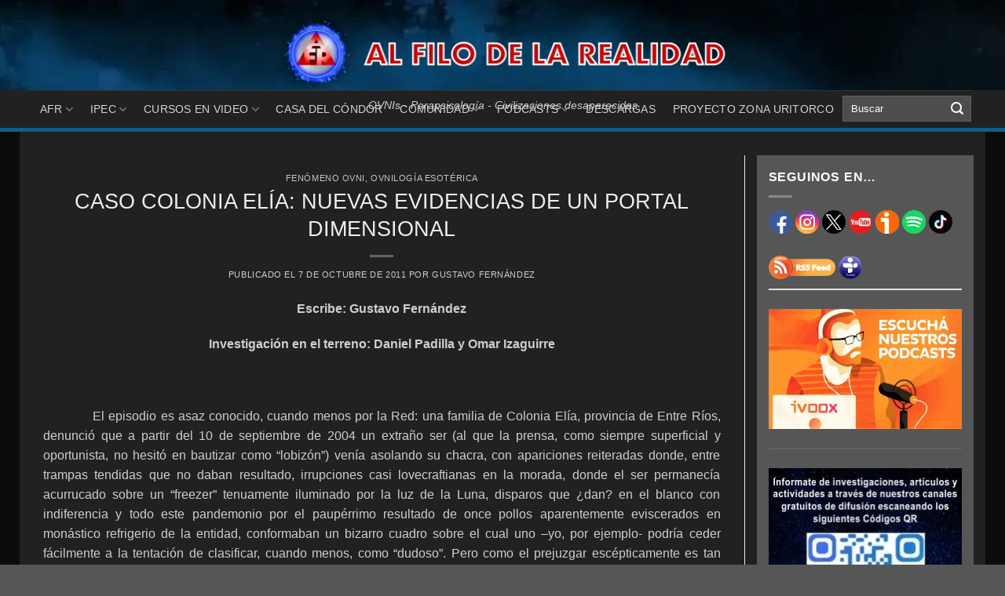

--- FILE ---
content_type: text/html; charset=UTF-8
request_url: https://alfilodelarealidad.com/caso-colonia-elia-nuevas-evidencias-de-un-portal-dimensional/
body_size: 52821
content:
<!DOCTYPE html>
<!--[if IE 9 ]><html lang="es" class="ie9 loading-site no-js"> <![endif]-->
<!--[if IE 8 ]><html lang="es" class="ie8 loading-site no-js"> <![endif]-->
<!--[if (gte IE 9)|!(IE)]><!--><html dir="ltr" lang="es" prefix="og: https://ogp.me/ns#" class="loading-site no-js"> <!--<![endif]-->
<!--[if (gte IE 9)|!(IE)]><!--><!--<![endif]--><head><script data-no-optimize="1">var litespeed_docref=sessionStorage.getItem("litespeed_docref");litespeed_docref&&(Object.defineProperty(document,"referrer",{get:function(){return litespeed_docref}}),sessionStorage.removeItem("litespeed_docref"));</script> <meta charset="UTF-8" /><link rel="profile" href="http://gmpg.org/xfn/11" /><link rel="pingback" href="/wp/xmlrpc.php" /> <script type="litespeed/javascript">(function(html){html.className=html.className.replace(/\bno-js\b/,'js')})(document.documentElement)</script> <title>CASO COLONIA ELÍA: NUEVAS EVIDENCIAS DE UN PORTAL DIMENSIONAL</title><meta name="description" content="Escribe: Gustavo Fernández Investigación en el terreno: Daniel Padilla y Omar Izaguirre El episodio es asaz conocido, cuando menos por la Red: una familia de Colonia Elía, provincia de Entre Ríos, denunció que a partir del 10 de septiembre de 2004 un extraño ser (al que la prensa, como siempre superficial y oportunista," /><meta name="robots" content="max-image-preview:large" /><meta name="author" content="Gustavo Fernández"/><meta name="google-site-verification" content="W06EVFk7qzogNFPvH-V21ztHmW2tdAzqC2cyWtFtrDA" /><link rel="canonical" href="https://alfilodelarealidad.com/caso-colonia-elia-nuevas-evidencias-de-un-portal-dimensional/" /><meta name="generator" content="All in One SEO (AIOSEO) 4.9.3" /><meta property="og:locale" content="es_ES" /><meta property="og:site_name" content="Al Filo de la Realidad | OVNIs - Parapsicología - Civilizaciones desaparecidas" /><meta property="og:type" content="article" /><meta property="og:title" content="CASO COLONIA ELÍA: NUEVAS EVIDENCIAS DE UN PORTAL DIMENSIONAL" /><meta property="og:description" content="Escribe: Gustavo Fernández Investigación en el terreno: Daniel Padilla y Omar Izaguirre El episodio es asaz conocido, cuando menos por la Red: una familia de Colonia Elía, provincia de Entre Ríos, denunció que a partir del 10 de septiembre de 2004 un extraño ser (al que la prensa, como siempre superficial y oportunista," /><meta property="og:url" content="https://alfilodelarealidad.com/caso-colonia-elia-nuevas-evidencias-de-un-portal-dimensional/" /><meta property="og:image" content="https://alfilodelarealidad.com/wp-content/uploads/2020/11/podcastAFRmediosdepago.jpg" /><meta property="og:image:secure_url" content="https://alfilodelarealidad.com/wp-content/uploads/2020/11/podcastAFRmediosdepago.jpg" /><meta property="og:image:width" content="800" /><meta property="og:image:height" content="762" /><meta property="article:published_time" content="2011-10-08T01:20:31+00:00" /><meta property="article:modified_time" content="2011-10-08T01:20:31+00:00" /><meta property="article:publisher" content="https://www.facebook.com/alfilodelarealidadargentina" /><meta name="twitter:card" content="summary_large_image" /><meta name="twitter:site" content="@afrealidad" /><meta name="twitter:title" content="CASO COLONIA ELÍA: NUEVAS EVIDENCIAS DE UN PORTAL DIMENSIONAL" /><meta name="twitter:description" content="Escribe: Gustavo Fernández Investigación en el terreno: Daniel Padilla y Omar Izaguirre El episodio es asaz conocido, cuando menos por la Red: una familia de Colonia Elía, provincia de Entre Ríos, denunció que a partir del 10 de septiembre de 2004 un extraño ser (al que la prensa, como siempre superficial y oportunista," /><meta name="twitter:image" content="https://alfilodelarealidad.com/wp-content/uploads/2020/11/podcastAFRmediosdepago.jpg" /> <script type="application/ld+json" class="aioseo-schema">{"@context":"https:\/\/schema.org","@graph":[{"@type":"BlogPosting","@id":"https:\/\/alfilodelarealidad.com\/caso-colonia-elia-nuevas-evidencias-de-un-portal-dimensional\/#blogposting","name":"CASO COLONIA EL\u00cdA: NUEVAS EVIDENCIAS DE UN PORTAL DIMENSIONAL","headline":"CASO COLONIA EL\u00cdA: NUEVAS EVIDENCIAS DE UN PORTAL DIMENSIONAL","author":{"@id":"https:\/\/alfilodelarealidad.com\/author\/gusfernandez\/#author"},"publisher":{"@id":"https:\/\/alfilodelarealidad.com\/#organization"},"image":{"@type":"ImageObject","url":"https:\/\/alfilodelarealidad.com\/wp-content\/uploads\/2020\/11\/podcastAFRmediosdepago.jpg","width":800,"height":762},"datePublished":"2011-10-07T22:20:31-03:00","dateModified":"2011-10-07T22:20:31-03:00","inLanguage":"es-ES","commentCount":15,"mainEntityOfPage":{"@id":"https:\/\/alfilodelarealidad.com\/caso-colonia-elia-nuevas-evidencias-de-un-portal-dimensional\/#webpage"},"isPartOf":{"@id":"https:\/\/alfilodelarealidad.com\/caso-colonia-elia-nuevas-evidencias-de-un-portal-dimensional\/#webpage"},"articleSection":"FEN\u00d3MENO OVNI, Ovnilog\u00eda esot\u00e9rica, colonia d'el\u00eda, Contacto Extraterrestre, daniel padilla, Investigaci\u00f3n OVNI, omar izaguirre, Ovnilog\u00eda, Ovnilog\u00eda Esot\u00e9rica, Parapsicolog\u00eda, restaino"},{"@type":"BreadcrumbList","@id":"https:\/\/alfilodelarealidad.com\/caso-colonia-elia-nuevas-evidencias-de-un-portal-dimensional\/#breadcrumblist","itemListElement":[{"@type":"ListItem","@id":"https:\/\/alfilodelarealidad.com#listItem","position":1,"name":"Home","item":"https:\/\/alfilodelarealidad.com","nextItem":{"@type":"ListItem","@id":"https:\/\/alfilodelarealidad.com\/category\/fenomeno-ovni\/#listItem","name":"FEN\u00d3MENO OVNI"}},{"@type":"ListItem","@id":"https:\/\/alfilodelarealidad.com\/category\/fenomeno-ovni\/#listItem","position":2,"name":"FEN\u00d3MENO OVNI","item":"https:\/\/alfilodelarealidad.com\/category\/fenomeno-ovni\/","nextItem":{"@type":"ListItem","@id":"https:\/\/alfilodelarealidad.com\/category\/fenomeno-ovni\/ovnilogia-esoterica-ovni\/#listItem","name":"Ovnilog\u00eda esot\u00e9rica"},"previousItem":{"@type":"ListItem","@id":"https:\/\/alfilodelarealidad.com#listItem","name":"Home"}},{"@type":"ListItem","@id":"https:\/\/alfilodelarealidad.com\/category\/fenomeno-ovni\/ovnilogia-esoterica-ovni\/#listItem","position":3,"name":"Ovnilog\u00eda esot\u00e9rica","item":"https:\/\/alfilodelarealidad.com\/category\/fenomeno-ovni\/ovnilogia-esoterica-ovni\/","nextItem":{"@type":"ListItem","@id":"https:\/\/alfilodelarealidad.com\/caso-colonia-elia-nuevas-evidencias-de-un-portal-dimensional\/#listItem","name":"CASO COLONIA EL\u00cdA: NUEVAS EVIDENCIAS DE UN PORTAL DIMENSIONAL"},"previousItem":{"@type":"ListItem","@id":"https:\/\/alfilodelarealidad.com\/category\/fenomeno-ovni\/#listItem","name":"FEN\u00d3MENO OVNI"}},{"@type":"ListItem","@id":"https:\/\/alfilodelarealidad.com\/caso-colonia-elia-nuevas-evidencias-de-un-portal-dimensional\/#listItem","position":4,"name":"CASO COLONIA EL\u00cdA: NUEVAS EVIDENCIAS DE UN PORTAL DIMENSIONAL","previousItem":{"@type":"ListItem","@id":"https:\/\/alfilodelarealidad.com\/category\/fenomeno-ovni\/ovnilogia-esoterica-ovni\/#listItem","name":"Ovnilog\u00eda esot\u00e9rica"}}]},{"@type":"Organization","@id":"https:\/\/alfilodelarealidad.com\/#organization","name":"Al Filo de la Realidad","description":"OVNIs - Parapsicolog\u00eda - Civilizaciones desaparecidas","url":"https:\/\/alfilodelarealidad.com\/","logo":{"@type":"ImageObject","url":"https:\/\/alfilodelarealidad.com\/wp-content\/uploads\/2023\/05\/logo-afr.webp","@id":"https:\/\/alfilodelarealidad.com\/caso-colonia-elia-nuevas-evidencias-de-un-portal-dimensional\/#organizationLogo","width":112,"height":112},"image":{"@id":"https:\/\/alfilodelarealidad.com\/caso-colonia-elia-nuevas-evidencias-de-un-portal-dimensional\/#organizationLogo"},"sameAs":["https:\/\/www.facebook.com\/alfilodelarealidadargentina","https:\/\/www.instagram.com\/alfilodelarealidad","https:\/\/www.youtube.com\/user\/alfilodelarealidad","https:\/\/www.ivoox.com\/podcast-al-filo-realidad_sq_f13844_1.html"]},{"@type":"Person","@id":"https:\/\/alfilodelarealidad.com\/author\/gusfernandez\/#author","url":"https:\/\/alfilodelarealidad.com\/author\/gusfernandez\/","name":"Gustavo Fern\u00e1ndez","image":{"@type":"ImageObject","@id":"https:\/\/alfilodelarealidad.com\/caso-colonia-elia-nuevas-evidencias-de-un-portal-dimensional\/#authorImage","url":"https:\/\/alfilodelarealidad.com\/wp-content\/litespeed\/avatar\/13e86c8bf709a7c03da06366da190cbc.jpg?ver=1768585443","width":96,"height":96,"caption":"Gustavo Fern\u00e1ndez"}},{"@type":"WebPage","@id":"https:\/\/alfilodelarealidad.com\/caso-colonia-elia-nuevas-evidencias-de-un-portal-dimensional\/#webpage","url":"https:\/\/alfilodelarealidad.com\/caso-colonia-elia-nuevas-evidencias-de-un-portal-dimensional\/","name":"CASO COLONIA EL\u00cdA: NUEVAS EVIDENCIAS DE UN PORTAL DIMENSIONAL","description":"Escribe: Gustavo Fern\u00e1ndez Investigaci\u00f3n en el terreno: Daniel Padilla y Omar Izaguirre El episodio es asaz conocido, cuando menos por la Red: una familia de Colonia El\u00eda, provincia de Entre R\u00edos, denunci\u00f3 que a partir del 10 de septiembre de 2004 un extra\u00f1o ser (al que la prensa, como siempre superficial y oportunista,","inLanguage":"es-ES","isPartOf":{"@id":"https:\/\/alfilodelarealidad.com\/#website"},"breadcrumb":{"@id":"https:\/\/alfilodelarealidad.com\/caso-colonia-elia-nuevas-evidencias-de-un-portal-dimensional\/#breadcrumblist"},"author":{"@id":"https:\/\/alfilodelarealidad.com\/author\/gusfernandez\/#author"},"creator":{"@id":"https:\/\/alfilodelarealidad.com\/author\/gusfernandez\/#author"},"image":{"@type":"ImageObject","url":"https:\/\/alfilodelarealidad.com\/wp-content\/uploads\/2020\/11\/podcastAFRmediosdepago.jpg","@id":"https:\/\/alfilodelarealidad.com\/caso-colonia-elia-nuevas-evidencias-de-un-portal-dimensional\/#mainImage","width":800,"height":762},"primaryImageOfPage":{"@id":"https:\/\/alfilodelarealidad.com\/caso-colonia-elia-nuevas-evidencias-de-un-portal-dimensional\/#mainImage"},"datePublished":"2011-10-07T22:20:31-03:00","dateModified":"2011-10-07T22:20:31-03:00"},{"@type":"WebSite","@id":"https:\/\/alfilodelarealidad.com\/#website","url":"https:\/\/alfilodelarealidad.com\/","name":"Al Filo de la Realidad","alternateName":"AFR","description":"OVNIs - Parapsicolog\u00eda - Civilizaciones desaparecidas","inLanguage":"es-ES","publisher":{"@id":"https:\/\/alfilodelarealidad.com\/#organization"}}]}</script> <meta name="viewport" content="width=device-width, initial-scale=1, maximum-scale=1" /><link rel='dns-prefetch' href='//www.googletagmanager.com' /><link rel='dns-prefetch' href='//cdn.jsdelivr.net' /><link rel='dns-prefetch' href='//fonts.googleapis.com' /><link rel='dns-prefetch' href='//pagead2.googlesyndication.com' /><link rel="alternate" type="application/rss+xml" title="Al Filo de la Realidad &raquo; Feed" href="https://alfilodelarealidad.com/feed/" /><link rel="alternate" type="application/rss+xml" title="Al Filo de la Realidad &raquo; Feed de los comentarios" href="https://alfilodelarealidad.com/comments/feed/" /><link rel="alternate" type="application/rss+xml" title="Al Filo de la Realidad &raquo; Comentario CASO COLONIA ELÍA: NUEVAS EVIDENCIAS DE UN PORTAL DIMENSIONAL del feed" href="https://alfilodelarealidad.com/caso-colonia-elia-nuevas-evidencias-de-un-portal-dimensional/feed/" /><link rel="alternate" title="oEmbed (JSON)" type="application/json+oembed" href="https://alfilodelarealidad.com/wp-json/oembed/1.0/embed?url=https%3A%2F%2Falfilodelarealidad.com%2Fcaso-colonia-elia-nuevas-evidencias-de-un-portal-dimensional%2F" /><link rel="alternate" title="oEmbed (XML)" type="text/xml+oembed" href="https://alfilodelarealidad.com/wp-json/oembed/1.0/embed?url=https%3A%2F%2Falfilodelarealidad.com%2Fcaso-colonia-elia-nuevas-evidencias-de-un-portal-dimensional%2F&#038;format=xml" /><link rel="prefetch" href="https://alfilodelarealidad.com/wp-content/themes/flatsome/assets/js/chunk.countup.fe2c1016.js" /><link rel="prefetch" href="https://alfilodelarealidad.com/wp-content/themes/flatsome/assets/js/chunk.sticky-sidebar.a58a6557.js" /><link rel="prefetch" href="https://alfilodelarealidad.com/wp-content/themes/flatsome/assets/js/chunk.tooltips.29144c1c.js" /><link rel="prefetch" href="https://alfilodelarealidad.com/wp-content/themes/flatsome/assets/js/chunk.vendors-popups.947eca5c.js" /><link rel="prefetch" href="https://alfilodelarealidad.com/wp-content/themes/flatsome/assets/js/chunk.vendors-slider.f0d2cbc9.js" /><style id='wp-img-auto-sizes-contain-inline-css' type='text/css'>img:is([sizes=auto i],[sizes^="auto," i]){contain-intrinsic-size:3000px 1500px}
/*# sourceURL=wp-img-auto-sizes-contain-inline-css */</style><link data-optimized="2" rel="stylesheet" href="https://alfilodelarealidad.com/wp-content/litespeed/css/fafaf2a441a52776bf8df228e26325b5.css?ver=00903" /><style id='wp-block-library-inline-css' type='text/css'>:root{--wp-block-synced-color:#7a00df;--wp-block-synced-color--rgb:122,0,223;--wp-bound-block-color:var(--wp-block-synced-color);--wp-editor-canvas-background:#ddd;--wp-admin-theme-color:#007cba;--wp-admin-theme-color--rgb:0,124,186;--wp-admin-theme-color-darker-10:#006ba1;--wp-admin-theme-color-darker-10--rgb:0,107,160.5;--wp-admin-theme-color-darker-20:#005a87;--wp-admin-theme-color-darker-20--rgb:0,90,135;--wp-admin-border-width-focus:2px}@media (min-resolution:192dpi){:root{--wp-admin-border-width-focus:1.5px}}.wp-element-button{cursor:pointer}:root .has-very-light-gray-background-color{background-color:#eee}:root .has-very-dark-gray-background-color{background-color:#313131}:root .has-very-light-gray-color{color:#eee}:root .has-very-dark-gray-color{color:#313131}:root .has-vivid-green-cyan-to-vivid-cyan-blue-gradient-background{background:linear-gradient(135deg,#00d084,#0693e3)}:root .has-purple-crush-gradient-background{background:linear-gradient(135deg,#34e2e4,#4721fb 50%,#ab1dfe)}:root .has-hazy-dawn-gradient-background{background:linear-gradient(135deg,#faaca8,#dad0ec)}:root .has-subdued-olive-gradient-background{background:linear-gradient(135deg,#fafae1,#67a671)}:root .has-atomic-cream-gradient-background{background:linear-gradient(135deg,#fdd79a,#004a59)}:root .has-nightshade-gradient-background{background:linear-gradient(135deg,#330968,#31cdcf)}:root .has-midnight-gradient-background{background:linear-gradient(135deg,#020381,#2874fc)}:root{--wp--preset--font-size--normal:16px;--wp--preset--font-size--huge:42px}.has-regular-font-size{font-size:1em}.has-larger-font-size{font-size:2.625em}.has-normal-font-size{font-size:var(--wp--preset--font-size--normal)}.has-huge-font-size{font-size:var(--wp--preset--font-size--huge)}.has-text-align-center{text-align:center}.has-text-align-left{text-align:left}.has-text-align-right{text-align:right}.has-fit-text{white-space:nowrap!important}#end-resizable-editor-section{display:none}.aligncenter{clear:both}.items-justified-left{justify-content:flex-start}.items-justified-center{justify-content:center}.items-justified-right{justify-content:flex-end}.items-justified-space-between{justify-content:space-between}.screen-reader-text{border:0;clip-path:inset(50%);height:1px;margin:-1px;overflow:hidden;padding:0;position:absolute;width:1px;word-wrap:normal!important}.screen-reader-text:focus{background-color:#ddd;clip-path:none;color:#444;display:block;font-size:1em;height:auto;left:5px;line-height:normal;padding:15px 23px 14px;text-decoration:none;top:5px;width:auto;z-index:100000}html :where(.has-border-color){border-style:solid}html :where([style*=border-top-color]){border-top-style:solid}html :where([style*=border-right-color]){border-right-style:solid}html :where([style*=border-bottom-color]){border-bottom-style:solid}html :where([style*=border-left-color]){border-left-style:solid}html :where([style*=border-width]){border-style:solid}html :where([style*=border-top-width]){border-top-style:solid}html :where([style*=border-right-width]){border-right-style:solid}html :where([style*=border-bottom-width]){border-bottom-style:solid}html :where([style*=border-left-width]){border-left-style:solid}html :where(img[class*=wp-image-]){height:auto;max-width:100%}:where(figure){margin:0 0 1em}html :where(.is-position-sticky){--wp-admin--admin-bar--position-offset:var(--wp-admin--admin-bar--height,0px)}@media screen and (max-width:600px){html :where(.is-position-sticky){--wp-admin--admin-bar--position-offset:0px}}

/*# sourceURL=wp-block-library-inline-css */</style><style id='wp-block-image-inline-css' type='text/css'>.wp-block-image>a,.wp-block-image>figure>a{display:inline-block}.wp-block-image img{box-sizing:border-box;height:auto;max-width:100%;vertical-align:bottom}@media not (prefers-reduced-motion){.wp-block-image img.hide{visibility:hidden}.wp-block-image img.show{animation:show-content-image .4s}}.wp-block-image[style*=border-radius] img,.wp-block-image[style*=border-radius]>a{border-radius:inherit}.wp-block-image.has-custom-border img{box-sizing:border-box}.wp-block-image.aligncenter{text-align:center}.wp-block-image.alignfull>a,.wp-block-image.alignwide>a{width:100%}.wp-block-image.alignfull img,.wp-block-image.alignwide img{height:auto;width:100%}.wp-block-image .aligncenter,.wp-block-image .alignleft,.wp-block-image .alignright,.wp-block-image.aligncenter,.wp-block-image.alignleft,.wp-block-image.alignright{display:table}.wp-block-image .aligncenter>figcaption,.wp-block-image .alignleft>figcaption,.wp-block-image .alignright>figcaption,.wp-block-image.aligncenter>figcaption,.wp-block-image.alignleft>figcaption,.wp-block-image.alignright>figcaption{caption-side:bottom;display:table-caption}.wp-block-image .alignleft{float:left;margin:.5em 1em .5em 0}.wp-block-image .alignright{float:right;margin:.5em 0 .5em 1em}.wp-block-image .aligncenter{margin-left:auto;margin-right:auto}.wp-block-image :where(figcaption){margin-bottom:1em;margin-top:.5em}.wp-block-image.is-style-circle-mask img{border-radius:9999px}@supports ((-webkit-mask-image:none) or (mask-image:none)) or (-webkit-mask-image:none){.wp-block-image.is-style-circle-mask img{border-radius:0;-webkit-mask-image:url('data:image/svg+xml;utf8,<svg viewBox="0 0 100 100" xmlns="http://www.w3.org/2000/svg"><circle cx="50" cy="50" r="50"/></svg>');mask-image:url('data:image/svg+xml;utf8,<svg viewBox="0 0 100 100" xmlns="http://www.w3.org/2000/svg"><circle cx="50" cy="50" r="50"/></svg>');mask-mode:alpha;-webkit-mask-position:center;mask-position:center;-webkit-mask-repeat:no-repeat;mask-repeat:no-repeat;-webkit-mask-size:contain;mask-size:contain}}:root :where(.wp-block-image.is-style-rounded img,.wp-block-image .is-style-rounded img){border-radius:9999px}.wp-block-image figure{margin:0}.wp-lightbox-container{display:flex;flex-direction:column;position:relative}.wp-lightbox-container img{cursor:zoom-in}.wp-lightbox-container img:hover+button{opacity:1}.wp-lightbox-container button{align-items:center;backdrop-filter:blur(16px) saturate(180%);background-color:#5a5a5a40;border:none;border-radius:4px;cursor:zoom-in;display:flex;height:20px;justify-content:center;opacity:0;padding:0;position:absolute;right:16px;text-align:center;top:16px;width:20px;z-index:100}@media not (prefers-reduced-motion){.wp-lightbox-container button{transition:opacity .2s ease}}.wp-lightbox-container button:focus-visible{outline:3px auto #5a5a5a40;outline:3px auto -webkit-focus-ring-color;outline-offset:3px}.wp-lightbox-container button:hover{cursor:pointer;opacity:1}.wp-lightbox-container button:focus{opacity:1}.wp-lightbox-container button:focus,.wp-lightbox-container button:hover,.wp-lightbox-container button:not(:hover):not(:active):not(.has-background){background-color:#5a5a5a40;border:none}.wp-lightbox-overlay{box-sizing:border-box;cursor:zoom-out;height:100vh;left:0;overflow:hidden;position:fixed;top:0;visibility:hidden;width:100%;z-index:100000}.wp-lightbox-overlay .close-button{align-items:center;cursor:pointer;display:flex;justify-content:center;min-height:40px;min-width:40px;padding:0;position:absolute;right:calc(env(safe-area-inset-right) + 16px);top:calc(env(safe-area-inset-top) + 16px);z-index:5000000}.wp-lightbox-overlay .close-button:focus,.wp-lightbox-overlay .close-button:hover,.wp-lightbox-overlay .close-button:not(:hover):not(:active):not(.has-background){background:none;border:none}.wp-lightbox-overlay .lightbox-image-container{height:var(--wp--lightbox-container-height);left:50%;overflow:hidden;position:absolute;top:50%;transform:translate(-50%,-50%);transform-origin:top left;width:var(--wp--lightbox-container-width);z-index:9999999999}.wp-lightbox-overlay .wp-block-image{align-items:center;box-sizing:border-box;display:flex;height:100%;justify-content:center;margin:0;position:relative;transform-origin:0 0;width:100%;z-index:3000000}.wp-lightbox-overlay .wp-block-image img{height:var(--wp--lightbox-image-height);min-height:var(--wp--lightbox-image-height);min-width:var(--wp--lightbox-image-width);width:var(--wp--lightbox-image-width)}.wp-lightbox-overlay .wp-block-image figcaption{display:none}.wp-lightbox-overlay button{background:none;border:none}.wp-lightbox-overlay .scrim{background-color:#fff;height:100%;opacity:.9;position:absolute;width:100%;z-index:2000000}.wp-lightbox-overlay.active{visibility:visible}@media not (prefers-reduced-motion){.wp-lightbox-overlay.active{animation:turn-on-visibility .25s both}.wp-lightbox-overlay.active img{animation:turn-on-visibility .35s both}.wp-lightbox-overlay.show-closing-animation:not(.active){animation:turn-off-visibility .35s both}.wp-lightbox-overlay.show-closing-animation:not(.active) img{animation:turn-off-visibility .25s both}.wp-lightbox-overlay.zoom.active{animation:none;opacity:1;visibility:visible}.wp-lightbox-overlay.zoom.active .lightbox-image-container{animation:lightbox-zoom-in .4s}.wp-lightbox-overlay.zoom.active .lightbox-image-container img{animation:none}.wp-lightbox-overlay.zoom.active .scrim{animation:turn-on-visibility .4s forwards}.wp-lightbox-overlay.zoom.show-closing-animation:not(.active){animation:none}.wp-lightbox-overlay.zoom.show-closing-animation:not(.active) .lightbox-image-container{animation:lightbox-zoom-out .4s}.wp-lightbox-overlay.zoom.show-closing-animation:not(.active) .lightbox-image-container img{animation:none}.wp-lightbox-overlay.zoom.show-closing-animation:not(.active) .scrim{animation:turn-off-visibility .4s forwards}}@keyframes show-content-image{0%{visibility:hidden}99%{visibility:hidden}to{visibility:visible}}@keyframes turn-on-visibility{0%{opacity:0}to{opacity:1}}@keyframes turn-off-visibility{0%{opacity:1;visibility:visible}99%{opacity:0;visibility:visible}to{opacity:0;visibility:hidden}}@keyframes lightbox-zoom-in{0%{transform:translate(calc((-100vw + var(--wp--lightbox-scrollbar-width))/2 + var(--wp--lightbox-initial-left-position)),calc(-50vh + var(--wp--lightbox-initial-top-position))) scale(var(--wp--lightbox-scale))}to{transform:translate(-50%,-50%) scale(1)}}@keyframes lightbox-zoom-out{0%{transform:translate(-50%,-50%) scale(1);visibility:visible}99%{visibility:visible}to{transform:translate(calc((-100vw + var(--wp--lightbox-scrollbar-width))/2 + var(--wp--lightbox-initial-left-position)),calc(-50vh + var(--wp--lightbox-initial-top-position))) scale(var(--wp--lightbox-scale));visibility:hidden}}
/*# sourceURL=https://alfilodelarealidad.com/wp-includes/blocks/image/style.min.css */</style><style id='wp-block-separator-inline-css' type='text/css'>@charset "UTF-8";.wp-block-separator{border:none;border-top:2px solid}:root :where(.wp-block-separator.is-style-dots){height:auto;line-height:1;text-align:center}:root :where(.wp-block-separator.is-style-dots):before{color:currentColor;content:"···";font-family:serif;font-size:1.5em;letter-spacing:2em;padding-left:2em}.wp-block-separator.is-style-dots{background:none!important;border:none!important}
/*# sourceURL=https://alfilodelarealidad.com/wp-includes/blocks/separator/style.min.css */</style><style id='global-styles-inline-css' type='text/css'>:root{--wp--preset--aspect-ratio--square: 1;--wp--preset--aspect-ratio--4-3: 4/3;--wp--preset--aspect-ratio--3-4: 3/4;--wp--preset--aspect-ratio--3-2: 3/2;--wp--preset--aspect-ratio--2-3: 2/3;--wp--preset--aspect-ratio--16-9: 16/9;--wp--preset--aspect-ratio--9-16: 9/16;--wp--preset--color--black: #000000;--wp--preset--color--cyan-bluish-gray: #abb8c3;--wp--preset--color--white: #ffffff;--wp--preset--color--pale-pink: #f78da7;--wp--preset--color--vivid-red: #cf2e2e;--wp--preset--color--luminous-vivid-orange: #ff6900;--wp--preset--color--luminous-vivid-amber: #fcb900;--wp--preset--color--light-green-cyan: #7bdcb5;--wp--preset--color--vivid-green-cyan: #00d084;--wp--preset--color--pale-cyan-blue: #8ed1fc;--wp--preset--color--vivid-cyan-blue: #0693e3;--wp--preset--color--vivid-purple: #9b51e0;--wp--preset--gradient--vivid-cyan-blue-to-vivid-purple: linear-gradient(135deg,rgb(6,147,227) 0%,rgb(155,81,224) 100%);--wp--preset--gradient--light-green-cyan-to-vivid-green-cyan: linear-gradient(135deg,rgb(122,220,180) 0%,rgb(0,208,130) 100%);--wp--preset--gradient--luminous-vivid-amber-to-luminous-vivid-orange: linear-gradient(135deg,rgb(252,185,0) 0%,rgb(255,105,0) 100%);--wp--preset--gradient--luminous-vivid-orange-to-vivid-red: linear-gradient(135deg,rgb(255,105,0) 0%,rgb(207,46,46) 100%);--wp--preset--gradient--very-light-gray-to-cyan-bluish-gray: linear-gradient(135deg,rgb(238,238,238) 0%,rgb(169,184,195) 100%);--wp--preset--gradient--cool-to-warm-spectrum: linear-gradient(135deg,rgb(74,234,220) 0%,rgb(151,120,209) 20%,rgb(207,42,186) 40%,rgb(238,44,130) 60%,rgb(251,105,98) 80%,rgb(254,248,76) 100%);--wp--preset--gradient--blush-light-purple: linear-gradient(135deg,rgb(255,206,236) 0%,rgb(152,150,240) 100%);--wp--preset--gradient--blush-bordeaux: linear-gradient(135deg,rgb(254,205,165) 0%,rgb(254,45,45) 50%,rgb(107,0,62) 100%);--wp--preset--gradient--luminous-dusk: linear-gradient(135deg,rgb(255,203,112) 0%,rgb(199,81,192) 50%,rgb(65,88,208) 100%);--wp--preset--gradient--pale-ocean: linear-gradient(135deg,rgb(255,245,203) 0%,rgb(182,227,212) 50%,rgb(51,167,181) 100%);--wp--preset--gradient--electric-grass: linear-gradient(135deg,rgb(202,248,128) 0%,rgb(113,206,126) 100%);--wp--preset--gradient--midnight: linear-gradient(135deg,rgb(2,3,129) 0%,rgb(40,116,252) 100%);--wp--preset--font-size--small: 13px;--wp--preset--font-size--medium: 20px;--wp--preset--font-size--large: 36px;--wp--preset--font-size--x-large: 42px;--wp--preset--spacing--20: 0.44rem;--wp--preset--spacing--30: 0.67rem;--wp--preset--spacing--40: 1rem;--wp--preset--spacing--50: 1.5rem;--wp--preset--spacing--60: 2.25rem;--wp--preset--spacing--70: 3.38rem;--wp--preset--spacing--80: 5.06rem;--wp--preset--shadow--natural: 6px 6px 9px rgba(0, 0, 0, 0.2);--wp--preset--shadow--deep: 12px 12px 50px rgba(0, 0, 0, 0.4);--wp--preset--shadow--sharp: 6px 6px 0px rgba(0, 0, 0, 0.2);--wp--preset--shadow--outlined: 6px 6px 0px -3px rgb(255, 255, 255), 6px 6px rgb(0, 0, 0);--wp--preset--shadow--crisp: 6px 6px 0px rgb(0, 0, 0);}:where(.is-layout-flex){gap: 0.5em;}:where(.is-layout-grid){gap: 0.5em;}body .is-layout-flex{display: flex;}.is-layout-flex{flex-wrap: wrap;align-items: center;}.is-layout-flex > :is(*, div){margin: 0;}body .is-layout-grid{display: grid;}.is-layout-grid > :is(*, div){margin: 0;}:where(.wp-block-columns.is-layout-flex){gap: 2em;}:where(.wp-block-columns.is-layout-grid){gap: 2em;}:where(.wp-block-post-template.is-layout-flex){gap: 1.25em;}:where(.wp-block-post-template.is-layout-grid){gap: 1.25em;}.has-black-color{color: var(--wp--preset--color--black) !important;}.has-cyan-bluish-gray-color{color: var(--wp--preset--color--cyan-bluish-gray) !important;}.has-white-color{color: var(--wp--preset--color--white) !important;}.has-pale-pink-color{color: var(--wp--preset--color--pale-pink) !important;}.has-vivid-red-color{color: var(--wp--preset--color--vivid-red) !important;}.has-luminous-vivid-orange-color{color: var(--wp--preset--color--luminous-vivid-orange) !important;}.has-luminous-vivid-amber-color{color: var(--wp--preset--color--luminous-vivid-amber) !important;}.has-light-green-cyan-color{color: var(--wp--preset--color--light-green-cyan) !important;}.has-vivid-green-cyan-color{color: var(--wp--preset--color--vivid-green-cyan) !important;}.has-pale-cyan-blue-color{color: var(--wp--preset--color--pale-cyan-blue) !important;}.has-vivid-cyan-blue-color{color: var(--wp--preset--color--vivid-cyan-blue) !important;}.has-vivid-purple-color{color: var(--wp--preset--color--vivid-purple) !important;}.has-black-background-color{background-color: var(--wp--preset--color--black) !important;}.has-cyan-bluish-gray-background-color{background-color: var(--wp--preset--color--cyan-bluish-gray) !important;}.has-white-background-color{background-color: var(--wp--preset--color--white) !important;}.has-pale-pink-background-color{background-color: var(--wp--preset--color--pale-pink) !important;}.has-vivid-red-background-color{background-color: var(--wp--preset--color--vivid-red) !important;}.has-luminous-vivid-orange-background-color{background-color: var(--wp--preset--color--luminous-vivid-orange) !important;}.has-luminous-vivid-amber-background-color{background-color: var(--wp--preset--color--luminous-vivid-amber) !important;}.has-light-green-cyan-background-color{background-color: var(--wp--preset--color--light-green-cyan) !important;}.has-vivid-green-cyan-background-color{background-color: var(--wp--preset--color--vivid-green-cyan) !important;}.has-pale-cyan-blue-background-color{background-color: var(--wp--preset--color--pale-cyan-blue) !important;}.has-vivid-cyan-blue-background-color{background-color: var(--wp--preset--color--vivid-cyan-blue) !important;}.has-vivid-purple-background-color{background-color: var(--wp--preset--color--vivid-purple) !important;}.has-black-border-color{border-color: var(--wp--preset--color--black) !important;}.has-cyan-bluish-gray-border-color{border-color: var(--wp--preset--color--cyan-bluish-gray) !important;}.has-white-border-color{border-color: var(--wp--preset--color--white) !important;}.has-pale-pink-border-color{border-color: var(--wp--preset--color--pale-pink) !important;}.has-vivid-red-border-color{border-color: var(--wp--preset--color--vivid-red) !important;}.has-luminous-vivid-orange-border-color{border-color: var(--wp--preset--color--luminous-vivid-orange) !important;}.has-luminous-vivid-amber-border-color{border-color: var(--wp--preset--color--luminous-vivid-amber) !important;}.has-light-green-cyan-border-color{border-color: var(--wp--preset--color--light-green-cyan) !important;}.has-vivid-green-cyan-border-color{border-color: var(--wp--preset--color--vivid-green-cyan) !important;}.has-pale-cyan-blue-border-color{border-color: var(--wp--preset--color--pale-cyan-blue) !important;}.has-vivid-cyan-blue-border-color{border-color: var(--wp--preset--color--vivid-cyan-blue) !important;}.has-vivid-purple-border-color{border-color: var(--wp--preset--color--vivid-purple) !important;}.has-vivid-cyan-blue-to-vivid-purple-gradient-background{background: var(--wp--preset--gradient--vivid-cyan-blue-to-vivid-purple) !important;}.has-light-green-cyan-to-vivid-green-cyan-gradient-background{background: var(--wp--preset--gradient--light-green-cyan-to-vivid-green-cyan) !important;}.has-luminous-vivid-amber-to-luminous-vivid-orange-gradient-background{background: var(--wp--preset--gradient--luminous-vivid-amber-to-luminous-vivid-orange) !important;}.has-luminous-vivid-orange-to-vivid-red-gradient-background{background: var(--wp--preset--gradient--luminous-vivid-orange-to-vivid-red) !important;}.has-very-light-gray-to-cyan-bluish-gray-gradient-background{background: var(--wp--preset--gradient--very-light-gray-to-cyan-bluish-gray) !important;}.has-cool-to-warm-spectrum-gradient-background{background: var(--wp--preset--gradient--cool-to-warm-spectrum) !important;}.has-blush-light-purple-gradient-background{background: var(--wp--preset--gradient--blush-light-purple) !important;}.has-blush-bordeaux-gradient-background{background: var(--wp--preset--gradient--blush-bordeaux) !important;}.has-luminous-dusk-gradient-background{background: var(--wp--preset--gradient--luminous-dusk) !important;}.has-pale-ocean-gradient-background{background: var(--wp--preset--gradient--pale-ocean) !important;}.has-electric-grass-gradient-background{background: var(--wp--preset--gradient--electric-grass) !important;}.has-midnight-gradient-background{background: var(--wp--preset--gradient--midnight) !important;}.has-small-font-size{font-size: var(--wp--preset--font-size--small) !important;}.has-medium-font-size{font-size: var(--wp--preset--font-size--medium) !important;}.has-large-font-size{font-size: var(--wp--preset--font-size--large) !important;}.has-x-large-font-size{font-size: var(--wp--preset--font-size--x-large) !important;}
/*# sourceURL=global-styles-inline-css */</style><style id='classic-theme-styles-inline-css' type='text/css'>/*! This file is auto-generated */
.wp-block-button__link{color:#fff;background-color:#32373c;border-radius:9999px;box-shadow:none;text-decoration:none;padding:calc(.667em + 2px) calc(1.333em + 2px);font-size:1.125em}.wp-block-file__button{background:#32373c;color:#fff;text-decoration:none}
/*# sourceURL=/wp-includes/css/classic-themes.min.css */</style><style id='flatsome-main-inline-css' type='text/css'>@font-face {
				font-family: "fl-icons";
				font-display: block;
				src: url(https://alfilodelarealidad.com/wp-content/themes/flatsome/assets/css/icons/fl-icons.eot?v=3.15.6);
				src:
					url(https://alfilodelarealidad.com/wp-content/themes/flatsome/assets/css/icons/fl-icons.eot#iefix?v=3.15.6) format("embedded-opentype"),
					url(https://alfilodelarealidad.com/wp-content/themes/flatsome/assets/css/icons/fl-icons.woff2?v=3.15.6) format("woff2"),
					url(https://alfilodelarealidad.com/wp-content/themes/flatsome/assets/css/icons/fl-icons.ttf?v=3.15.6) format("truetype"),
					url(https://alfilodelarealidad.com/wp-content/themes/flatsome/assets/css/icons/fl-icons.woff?v=3.15.6) format("woff"),
					url(https://alfilodelarealidad.com/wp-content/themes/flatsome/assets/css/icons/fl-icons.svg?v=3.15.6#fl-icons) format("svg");
			}
/*# sourceURL=flatsome-main-inline-css */</style><link rel="https://api.w.org/" href="https://alfilodelarealidad.com/wp-json/" /><link rel="alternate" title="JSON" type="application/json" href="https://alfilodelarealidad.com/wp-json/wp/v2/posts/9314" /><meta name="generator" content="Site Kit by Google 1.170.0" /><!--[if IE]><link rel="stylesheet" type="text/css" href="https://alfilodelarealidad.com/wp-content/themes/flatsome/assets/css/ie-fallback.css"><script src="//cdnjs.cloudflare.com/ajax/libs/html5shiv/3.6.1/html5shiv.js"></script><script>var head = document.getElementsByTagName('head')[0],style = document.createElement('style');style.type = 'text/css';style.styleSheet.cssText = ':before,:after{content:none !important';head.appendChild(style);setTimeout(function(){head.removeChild(style);}, 0);</script><script src="https://alfilodelarealidad.com/wp-content/themes/flatsome/assets/libs/ie-flexibility.js"></script><![endif]--><meta name="google-adsense-platform-account" content="ca-host-pub-2644536267352236"><meta name="google-adsense-platform-domain" content="sitekit.withgoogle.com"> <script type="litespeed/javascript" data-src="https://pagead2.googlesyndication.com/pagead/js/adsbygoogle.js?client=ca-pub-4981480830018146&amp;host=ca-host-pub-2644536267352236" crossorigin="anonymous"></script> <link rel="icon" href="https://alfilodelarealidad.com/wp-content/uploads/2023/10/cropped-afr_logo1-32x32.webp" sizes="32x32" /><link rel="icon" href="https://alfilodelarealidad.com/wp-content/uploads/2023/10/cropped-afr_logo1-192x192.webp" sizes="192x192" /><link rel="apple-touch-icon" href="https://alfilodelarealidad.com/wp-content/uploads/2023/10/cropped-afr_logo1-180x180.webp" /><meta name="msapplication-TileImage" content="https://alfilodelarealidad.com/wp-content/uploads/2023/10/cropped-afr_logo1-270x270.webp" /><style id="custom-css" type="text/css">:root {--primary-color: #115b8f;}.container-width, .full-width .ubermenu-nav, .container, .row{max-width: 1200px}.row.row-collapse{max-width: 1170px}.row.row-small{max-width: 1192.5px}.row.row-large{max-width: 1230px}.sticky-add-to-cart--active, #wrapper,#main,#main.dark{background-color: #0c0c0c}.flatsome-cookies {background-color: #dd2323}.header-main{height: 95px}#logo img{max-height: 95px}#logo{width:595px;}.header-bottom{min-height: 51px}.header-top{min-height: 20px}.transparent .header-main{height: 265px}.transparent #logo img{max-height: 265px}.has-transparent + .page-title:first-of-type,.has-transparent + #main > .page-title,.has-transparent + #main > div > .page-title,.has-transparent + #main .page-header-wrapper:first-of-type .page-title{padding-top: 345px;}.header.show-on-scroll,.stuck .header-main{height:70px!important}.stuck #logo img{max-height: 70px!important}.search-form{ width: 100%;}.header-bg-color {background-color: rgba(255,255,255,0)}.header-bg-image {background-image: url('https://alfilodelarealidad.com/wp-content/uploads/2022/10/AFR_portada1-scaled-1.webp');}.header-bg-image {background-repeat: repeat-x;}.header-bottom {background-color: #212121}.header-main .nav > li > a{line-height: 16px }.header-bottom-nav > li > a{line-height: 16px }@media (max-width: 549px) {.header-main{height: 70px}#logo img{max-height: 70px}}.main-menu-overlay{background-color: #212121}.nav-dropdown-has-arrow.nav-dropdown-has-border li.has-dropdown:before{border-bottom-color: #115b8f;}.nav .nav-dropdown{border-color: #115b8f }.nav-dropdown{font-size:100%}.nav-dropdown-has-arrow li.has-dropdown:after{border-bottom-color: #212121;}.nav .nav-dropdown{background-color: #212121}.header-top{background-color:rgba(33,33,33,0)!important;}/* Color */.accordion-title.active, .has-icon-bg .icon .icon-inner,.logo a, .primary.is-underline, .primary.is-link, .badge-outline .badge-inner, .nav-outline > li.active> a,.nav-outline >li.active > a, .cart-icon strong,[data-color='primary'], .is-outline.primary{color: #115b8f;}/* Color !important */[data-text-color="primary"]{color: #115b8f!important;}/* Background Color */[data-text-bg="primary"]{background-color: #115b8f;}/* Background */.scroll-to-bullets a,.featured-title, .label-new.menu-item > a:after, .nav-pagination > li > .current,.nav-pagination > li > span:hover,.nav-pagination > li > a:hover,.has-hover:hover .badge-outline .badge-inner,button[type="submit"], .button.wc-forward:not(.checkout):not(.checkout-button), .button.submit-button, .button.primary:not(.is-outline),.featured-table .title,.is-outline:hover, .has-icon:hover .icon-label,.nav-dropdown-bold .nav-column li > a:hover, .nav-dropdown.nav-dropdown-bold > li > a:hover, .nav-dropdown-bold.dark .nav-column li > a:hover, .nav-dropdown.nav-dropdown-bold.dark > li > a:hover, .header-vertical-menu__opener ,.is-outline:hover, .tagcloud a:hover,.grid-tools a, input[type='submit']:not(.is-form), .box-badge:hover .box-text, input.button.alt,.nav-box > li > a:hover,.nav-box > li.active > a,.nav-pills > li.active > a ,.current-dropdown .cart-icon strong, .cart-icon:hover strong, .nav-line-bottom > li > a:before, .nav-line-grow > li > a:before, .nav-line > li > a:before,.banner, .header-top, .slider-nav-circle .flickity-prev-next-button:hover svg, .slider-nav-circle .flickity-prev-next-button:hover .arrow, .primary.is-outline:hover, .button.primary:not(.is-outline), input[type='submit'].primary, input[type='submit'].primary, input[type='reset'].button, input[type='button'].primary, .badge-inner{background-color: #115b8f;}/* Border */.nav-vertical.nav-tabs > li.active > a,.scroll-to-bullets a.active,.nav-pagination > li > .current,.nav-pagination > li > span:hover,.nav-pagination > li > a:hover,.has-hover:hover .badge-outline .badge-inner,.accordion-title.active,.featured-table,.is-outline:hover, .tagcloud a:hover,blockquote, .has-border, .cart-icon strong:after,.cart-icon strong,.blockUI:before, .processing:before,.loading-spin, .slider-nav-circle .flickity-prev-next-button:hover svg, .slider-nav-circle .flickity-prev-next-button:hover .arrow, .primary.is-outline:hover{border-color: #115b8f}.nav-tabs > li.active > a{border-top-color: #115b8f}.widget_shopping_cart_content .blockUI.blockOverlay:before { border-left-color: #115b8f }.woocommerce-checkout-review-order .blockUI.blockOverlay:before { border-left-color: #115b8f }/* Fill */.slider .flickity-prev-next-button:hover svg,.slider .flickity-prev-next-button:hover .arrow{fill: #115b8f;}/* Background Color */[data-icon-label]:after, .secondary.is-underline:hover,.secondary.is-outline:hover,.icon-label,.button.secondary:not(.is-outline),.button.alt:not(.is-outline), .badge-inner.on-sale, .button.checkout, .single_add_to_cart_button, .current .breadcrumb-step{ background-color:#212121; }[data-text-bg="secondary"]{background-color: #212121;}/* Color */.secondary.is-underline,.secondary.is-link, .secondary.is-outline,.stars a.active, .star-rating:before, .woocommerce-page .star-rating:before,.star-rating span:before, .color-secondary{color: #212121}/* Color !important */[data-text-color="secondary"]{color: #212121!important;}/* Border */.secondary.is-outline:hover{border-color:#212121}body{font-size: 100%;}@media screen and (max-width: 549px){body{font-size: 100%;}}body{font-family:"Roboto", sans-serif}body{font-weight: 0}body{color: #000000}.nav > li > a {font-family:"Roboto", sans-serif;}.mobile-sidebar-levels-2 .nav > li > ul > li > a {font-family:"Roboto", sans-serif;}.nav > li > a {font-weight: 0;}.mobile-sidebar-levels-2 .nav > li > ul > li > a {font-weight: 0;}h1,h2,h3,h4,h5,h6,.heading-font, .off-canvas-center .nav-sidebar.nav-vertical > li > a{font-family: "Roboto", sans-serif;}h1,h2,h3,h4,h5,h6,.heading-font,.banner h1,.banner h2{font-weight: 0;}h1,h2,h3,h4,h5,h6,.heading-font{color: #000000;}.alt-font{font-family: "Libre Baskerville", sans-serif;}.alt-font{font-weight: 0!important;}.header:not(.transparent) .header-nav-main.nav > li > a {color: #ffffff;}a{color: #1e73be;}.absolute-footer, html{background-color: #565656}.label-new.menu-item > a:after{content:"Nuevo";}.label-hot.menu-item > a:after{content:"Caliente";}.label-sale.menu-item > a:after{content:"Oferta";}.label-popular.menu-item > a:after{content:"Popular";}</style><style type="text/css" id="wp-custom-css">.eventon_main_section, #eventon_comments {padding: 20px; background: #fff;}
#text-2 p{margin-bottom:-20px;}
.filahome{max-width:1229px !important;}
/*Blog*/@media screen and (min-width: 550px){.blog .page-wrapper, .single-post .page-wrapper {padding-top: 60px;}}
.is-divider {background-color: #115b8f;}
.has-hover:hover .tag-label {background-color: #0595BA !important;}
.cat-item-24{display:none !important;}
/*Iconos Flatsome*/.fl:before{font-family: 'fl-icons' !important;}
.icsmall .icon-box-left h5{    text-transform: inherit;margin-left: 10px;}
.has-hover:hover .tag-label {background-color: #FF3636 !important;}
.section-title-normal span {border-bottom: 4px solid #115b8f;}
.sin .is-divider{display:none !important;}
.sin .box-text{vertical-align:top;}
@media screen and (max-width: 849px){.sin .box-text{margin-top:10px;}}

.marginneg{margin-bottom: -2px;}
.full-width .ubermenu-nav, .container, .row { max-width: 1230px !important;}
/*************** GENERAL FONDO BLANCO ***************/
.single-post .row.row-large, .archive .row.row-large, .page  .row.row-main, .search-results  .row.row-large, .page  .row #content, .page  .row  .large-3.col{background: #212121;padding-top:30px;}
.single-post .page-wrapper, .archive .page-wrapper, .page .page-wrapper {padding-top: 0px !important;}
.search-results .page-wrapper { padding-top: 0px;}

@media screen and (min-width: 850px){.col-divided { border-right: 0px solid #ececec;}}
.sidebar-wrapper, .post-sidebar #secondary, .page  .row  .large-3.col #secondary {background: #565656;padding: 15px !important;}
.page .row .large-3.col { padding-left: inherit;}
.post-sidebar {padding: 0 15px 0px !important;}

.page ul{padding-left:20px;}

/*************** MENU ***************/
.header-bottom {border-bottom: 5px solid #115b8f;}
#wide-nav .header-bottom-nav li, #wide-nav .header-bottom-nav li a{height: 48px !important;font-weight: normal;} #wide-nav .header-bottom-nav li ul li, #wide-nav .header-bottom-nav li ul li a {height: 35px !important;font-weight: normal;font-size: 13px;} 
/*#wide-nav .header-bottom-nav li ul li:nth-child(even){background-color: #373737 !important;}*/
#wide-nav .header-bottom-nav li.current-menu-item{background-color: #115b8f;}
#wide-nav .searchform-wrapper.form-flat  input{border-radius: 0px !important;}
@media screen and (min-width: 850px){.searchform-wrapper { margin-top: 7px;} }
.nav-dropdown {padding: 10px 0 0px;}  .menu-item-17028 .nav-dropdown { min-width: 430px !important;} 
@media screen and (max-width: 849px){#wide-nav .header-bottom-nav li,#wide-nav .header-bottom-nav li a{display: flex;}.searchform-wrapper{margin-top: 3px;}.mobile-nav>.search-form, .sidebar-menu .search-form {width: 71%;}}
.header .nav-small a.icon:not(.button) {font-size: 16px;}
.sub-menu.nav-sidebar-ul li a{border-bottom: 1px solid #373737 !important; }
.off-canvas:not(.off-canvas-center) .nav-vertical li>a {padding-left: 15px;}
.nav-vertical li li {font-size: 12px !important; }
/*************** HOME ***************/
/*@media screen and (min-width: 549px) and (max-width: 849px){ }*/

.tag-label { padding:5px; color: #fff; background-color: #115b8f;opacity: 1;} 

.titrojo .section-title{background-color:#8C7C21;color:#fff;border-bottom: 0px solid #ececec;    padding: 0px 10px 0;}
.titazul .section-title{background-color:#115B8F;color:#fff;border-bottom: 0px solid #ececec;    padding: 0px 10px 0px;}
.titmarron .section-title{background-color:#339966;color:#fff;border-bottom: 0px solid #ececec;    padding: 0px 10px 0;}
.titverde .section-title{background-color:#9b111e;color:#fff;border-bottom: 0px solid #ececec;    padding: 0px 10px 0;}
.titgris .section-title{background-color:#6B3E11;color:#fff;border-bottom: 0px solid #ececec;    padding: 0px 10px 0;}

.botonsolapado{float:right;margin-top: -73px;    background-color: #fff !important;border:0px solid #fff !important;text-transform: uppercase !important;}
@media screen and (max-width: 549px) {.botonsolapado{float:right;margin-top: -68px; }}
.botonsolapado.button.is-outline { line-height: 30px;}
.botonsolapado.is-outline:hover {color: #115b8f !important;}
.section-title-normal span { padding: 10px !important;}
.titazul .section-title-normal span, .titmarron .section-title-normal span, .titverde .section-title-normal span, .titgris .section-title-normal span {border-bottom: 0px solid #115b8f;}
/*************** BLOG ***************/
/*Barra lateral*/.post-sidebar span.widget-title{color: #fff;text-transform: inherit;}.post-sidebar .widget>ul>li {font-size: 14px;}.post-sidebar  .button.secondary:not(.is-outline) { background-color: #723F82;}
.widget-title {color:#fff !important;}
span.widget-title { font-size: 16px; text-transform: uppercase !important;}
.padb5.evo_h3, .evo_mytime.tzo_trig{display:none !important;}
.archive-page-header .row{background-color:#fff;}.archive-page-header .row .col{padding: 15px 30px 0px;} 
.archive-page-header .row .text-center {text-align: left;} .archive-page-header .row h1{ color: #115b8f;}
.archive .text-center .is-divider, .search-results .text-center .is-divider{margin-left:0 !important;}
.archive .box-vertical .text-center, .search-results .box-vertical .text-center {text-align: left !important;}
.archive .row.row-large, .archive-page-header .row .text-center, .search-results  .row.row-large{border-left: 8px solid #d4d4d4;}
#text-2 a{vertical-align: top;}     #text-2 { border-bottom: 2px solid #e2e2e2;}
#text-3 br{display:none !important;}
#text-4{    padding-bottom: 50px;border-bottom: 2px solid #e2e2e2;}
#text-3 input[type='submit']:not(.is-form){ float: right; margin-right: 0px;}


.logos-lateral, .logos-lateral .ux-logo, .ux-logo-link, .logos-lateral .row-dashed .col-inner{padding:0px !important; margin:0px !important;}
/*************** FOOTER***************/
.absolute-footer {font-size: .8em;color: #e2e2e2 !important;}
.footer h5{    text-transform: inherit !important;    font-weight: 100;    text-align: center;    letter-spacing: 0px;}

.entry-title, .entry-content, .post-title, .from_the_blog_excerpt , .page-inner{font-family: "Libre Baskerville", sans-serif !important;}


h1, h2, h3, h4, h5, h6, .heading-font, .banner h1, .banner h2 { font-weight: 100;}
body, body .has-black-color, :root .has-very-dark-gray-color ,.dark, .dark p, .dark td{  color: #cecece !important;
}

.dark a.lead, .dark label, .dark .heading-font, .dark h1, .dark h2, .dark h3, .dark h4, .dark h5, .dark h6, .hover-dark:hover p, .hover-dark:hover h1, .hover-dark:hover h2, .hover-dark:hover h3, .hover-dark:hover h4, .hover-dark:hover h5, .hover-dark:hover h6, .hover-dark:hover a {
    color: #eeeeee ;
}</style> <script type="litespeed/javascript" data-src="https://www.googletagmanager.com/gtag/js?id=G-CQ69QHSPLE"></script> <script type="litespeed/javascript">window.dataLayer=window.dataLayer||[];function gtag(){dataLayer.push(arguments)}
gtag('js',new Date());gtag('config','G-CQ69QHSPLE')</script> </head><body class="wp-singular post-template-default single single-post postid-9314 single-format-standard wp-theme-flatsome wp-child-theme-flatsome-child gutentor-active full-width header-shadow lightbox nav-dropdown-has-shadow nav-dropdown-has-border mobile-submenu-toggle"><a class="skip-link screen-reader-text" href="#main">Skip to content</a><div id="wrapper"><header id="header" class="header has-sticky sticky-jump"><div class="header-wrapper"><div id="top-bar" class="header-top hide-for-sticky nav-dark"><div class="flex-row container"><div class="flex-col hide-for-medium flex-left"><ul class="nav nav-left medium-nav-center nav-small  nav-divided"></ul></div><div class="flex-col hide-for-medium flex-center"><ul class="nav nav-center nav-small  nav-divided"></ul></div><div class="flex-col hide-for-medium flex-right"><ul class="nav top-bar-nav nav-right nav-small  nav-divided"><li class="html custom html_nav_position_text_top"></li></ul></div><div class="flex-col show-for-medium flex-grow"><ul class="nav nav-center nav-small mobile-nav  nav-divided"><li class="html custom html_nav_position_text_top"></li></ul></div></div></div><div id="masthead" class="header-main show-logo-center"><div class="header-inner flex-row container logo-center medium-logo-center" role="navigation"><div id="logo" class="flex-col logo"><a href="https://alfilodelarealidad.com/" title="Al Filo de la Realidad - OVNIs &#8211; Parapsicología &#8211; Civilizaciones desaparecidas" rel="home">
<img data-lazyloaded="1" src="[data-uri]" width="607" height="100" data-src="https://alfilodelarealidad.com/wp-content/uploads/2023/10/afr-logo.webp" class="header_logo header-logo" alt="Al Filo de la Realidad"/><img data-lazyloaded="1" src="[data-uri]" width="50" height="50" data-src="https://alfilodelarealidad.com/wp-content/uploads/2023/10/afr-logo-1.webp" class="header-logo-dark" alt="Al Filo de la Realidad"/></a><p class="logo-tagline">OVNIs - Parapsicología - Civilizaciones desaparecidas</p></div><div class="flex-col show-for-medium flex-left"><ul class="mobile-nav nav nav-left "></ul></div><div class="flex-col hide-for-medium flex-left
"><ul class="header-nav header-nav-main nav nav-left  nav-box nav-uppercase" ></ul></div><div class="flex-col hide-for-medium flex-right"><ul class="header-nav header-nav-main nav nav-right  nav-box nav-uppercase"></ul></div><div class="flex-col show-for-medium flex-right"><ul class="mobile-nav nav nav-right "></ul></div></div><div class="container"><div class="top-divider full-width"></div></div></div><div id="wide-nav" class="header-bottom wide-nav nav-dark"><div class="flex-row container"><div class="flex-col hide-for-medium flex-left"><ul class="nav header-nav header-bottom-nav nav-left  nav-box nav-size-medium nav-uppercase"><li id="menu-item-17023" class="menu-item menu-item-type-custom menu-item-object-custom menu-item-home menu-item-has-children menu-item-17023 menu-item-design-default has-dropdown"><a href="https://alfilodelarealidad.com/" class="nav-top-link">AFR<i class="icon-angle-down" ></i></a><ul class="sub-menu nav-dropdown nav-dropdown-default dark dropdown-uppercase"><li id="menu-item-17025" class="menu-item menu-item-type-post_type menu-item-object-page menu-item-17025"><a href="https://alfilodelarealidad.com/bienvenidos/">BIENVENIDOS</a></li><li id="menu-item-33680" class="menu-item menu-item-type-post_type menu-item-object-page menu-item-33680"><a href="https://alfilodelarealidad.com/quienes-somos/">Quiénes somos</a></li></ul></li><li id="menu-item-19493" class="menu-item menu-item-type-custom menu-item-object-custom menu-item-has-children menu-item-19493 menu-item-design-default has-dropdown"><a class="nav-top-link">IPEC<i class="icon-angle-down" ></i></a><ul class="sub-menu nav-dropdown nav-dropdown-default dark dropdown-uppercase"><li id="menu-item-18810" class="menu-item menu-item-type-post_type menu-item-object-page menu-item-18810"><a href="https://alfilodelarealidad.com/ipec-investigaciones/objetivos/">OBJETIVOS</a></li><li id="menu-item-18806" class="menu-item menu-item-type-post_type menu-item-object-page menu-item-18806"><a href="https://alfilodelarealidad.com/ipec-investigaciones/hazte-socio/">HAZTE SOCIO</a></li><li id="menu-item-23824" class="menu-item menu-item-type-post_type menu-item-object-page menu-item-23824"><a href="https://alfilodelarealidad.com/ipec-investigaciones/nueva-encuesta-ovni/">ENCUESTA OVNI</a></li><li id="menu-item-18812" class="menu-item menu-item-type-post_type menu-item-object-page menu-item-18812"><a href="https://alfilodelarealidad.com/ipec-investigaciones/envio-de-testimonio/">ENVÍO DE TESTIMONIO</a></li><li id="menu-item-18808" class="menu-item menu-item-type-post_type menu-item-object-page menu-item-18808"><a href="https://alfilodelarealidad.com/ipec-investigaciones/contacto/">CONTACTO</a></li></ul></li><li id="menu-item-17028" class="menu-item menu-item-type-custom menu-item-object-custom menu-item-has-children menu-item-17028 menu-item-design-default has-dropdown"><a class="nav-top-link">CURSOS EN VIDEO<i class="icon-angle-down" ></i></a><ul class="sub-menu nav-dropdown nav-dropdown-default dark dropdown-uppercase"><li id="menu-item-31803" class="menu-item menu-item-type-post_type menu-item-object-page menu-item-31803"><a href="https://alfilodelarealidad.com/cursos/profesorado-en-parapsicologia-aplicada-virtual/">PROFESORADO EN PARAPSICOLOGÍA APLICADA</a></li><li id="menu-item-31862" class="menu-item menu-item-type-post_type menu-item-object-page menu-item-31862"><a href="https://alfilodelarealidad.com/cursos/armonizacion-viviendas-comercios-virtual/">ARMONIZACIÓN DE VIVIENDAS Y COMERCIOS</a></li><li id="menu-item-31886" class="menu-item menu-item-type-post_type menu-item-object-page menu-item-31886"><a href="https://alfilodelarealidad.com/cursos/autodefensa-psiquica-virtual/">AUTODEFENSA PSÍQUICA</a></li><li id="menu-item-31898" class="menu-item menu-item-type-post_type menu-item-object-page menu-item-31898"><a href="https://alfilodelarealidad.com/cursos/cristianismo-esoterico-virtual/">CRISTIANISMO ESOTÉRICO</a></li><li id="menu-item-31913" class="menu-item menu-item-type-post_type menu-item-object-page menu-item-31913"><a href="https://alfilodelarealidad.com/cursos/suenos-en-la-sabiduria-tolteca-virtual/">EL TRABAJO CON LOS SUEÑOS EN LA SABIDURÍA TOLTECA</a></li><li id="menu-item-31970" class="menu-item menu-item-type-post_type menu-item-object-page menu-item-31970"><a href="https://alfilodelarealidad.com/cursos/interpretacion-parapsicologica-de-suenos-virtual/">INTERPRETACIÓN PARAPSICOLÓGICA DE SUEÑOS</a></li><li id="menu-item-32070" class="menu-item menu-item-type-post_type menu-item-object-page menu-item-32070"><a href="https://alfilodelarealidad.com/cursos/introduccion-al-chamanismo-virtual/">INTRODUCCIÓN AL CHAMANISMO</a></li><li id="menu-item-31986" class="menu-item menu-item-type-post_type menu-item-object-page menu-item-31986"><a href="https://alfilodelarealidad.com/cursos/introduccion-al-i-ching-clase-magistral-virtual/">INTRODUCCIÓN AL I-CHING – Clase Magistral</a></li><li id="menu-item-32010" class="menu-item menu-item-type-post_type menu-item-object-page menu-item-32010"><a href="https://alfilodelarealidad.com/cursos/magia-mimetica-virtual/">MAGIA MIMÉTICA</a></li><li id="menu-item-32030" class="menu-item menu-item-type-post_type menu-item-object-page menu-item-32030"><a href="https://alfilodelarealidad.com/cursos/magia-radionica-virtual/">MAGIA RADIÓNICA</a></li><li id="menu-item-32049" class="menu-item menu-item-type-post_type menu-item-object-page menu-item-32049"><a href="https://alfilodelarealidad.com/cursos/magia-y-contramagia-ritual-virtual/">MAGIA Y CONTRAMAGIA RITUAL</a></li><li id="menu-item-32882" class="menu-item menu-item-type-post_type menu-item-object-page menu-item-32882"><a href="https://alfilodelarealidad.com/cursos/profesorado-en-tarot-marselles-y-egipcio/">PROFESORADO EN TAROT MARSELLÉS Y EGIPCIO</a></li><li id="menu-item-32084" class="menu-item menu-item-type-post_type menu-item-object-page menu-item-32084"><a href="https://alfilodelarealidad.com/cursos/quirologia-clase-magistral-virtual/">QUIROLOGÍA – Clase Magistral</a></li><li id="menu-item-32099" class="menu-item menu-item-type-post_type menu-item-object-page menu-item-32099"><a href="https://alfilodelarealidad.com/cursos/rituales-ayurvedicos-para-vivir-en-armonia-virtual/">RITUALES AYURVÉDICOS PARA VIVIR EN ARMONÍA</a></li></ul></li><li id="menu-item-18307" class="menu-item menu-item-type-post_type menu-item-object-page menu-item-18307 menu-item-design-default"><a href="https://alfilodelarealidad.com/casa-del-condor/" class="nav-top-link">Casa del Cóndor</a></li><li id="menu-item-19497" class="menu-item menu-item-type-custom menu-item-object-custom menu-item-has-children menu-item-19497 menu-item-design-default has-dropdown"><a class="nav-top-link">COMUNIDAD<i class="icon-angle-down" ></i></a><ul class="sub-menu nav-dropdown nav-dropdown-default dark dropdown-uppercase"><li id="menu-item-19912" class="menu-item menu-item-type-post_type menu-item-object-page menu-item-19912"><a href="https://alfilodelarealidad.com/comunidadafr/fenomeno-ovni/">FENÓMENO OVNI</a></li><li id="menu-item-20003" class="menu-item menu-item-type-post_type menu-item-object-page menu-item-20003"><a href="https://alfilodelarealidad.com/comunidadafr/sabiduriasancestrales/">SABIDURÍAS ANCESTRALES</a></li><li id="menu-item-19991" class="menu-item menu-item-type-post_type menu-item-object-page menu-item-19991"><a href="https://alfilodelarealidad.com/comunidadafr/parapsicologia/">PARAPSICOLOGÍA</a></li><li id="menu-item-20616" class="menu-item menu-item-type-post_type menu-item-object-page menu-item-20616"><a href="https://alfilodelarealidad.com/comunidadafr/esoterismo/">ESOTERISMO</a></li><li id="menu-item-20558" class="menu-item menu-item-type-post_type menu-item-object-page menu-item-20558"><a href="https://alfilodelarealidad.com/comunidadafr/difusionactividades/">DIFUSIÓN DE ACTIVIDADES</a></li><li id="menu-item-19920" class="menu-item menu-item-type-post_type menu-item-object-page menu-item-19920"><a href="https://alfilodelarealidad.com/comunidadafr/personales/">PERSONALES</a></li></ul></li><li id="menu-item-22803" class="menu-item menu-item-type-custom menu-item-object-custom menu-item-has-children menu-item-22803 menu-item-design-default has-dropdown"><a class="nav-top-link">PODCASTS<i class="icon-angle-down" ></i></a><ul class="sub-menu nav-dropdown nav-dropdown-default dark dropdown-uppercase"><li id="menu-item-22804" class="menu-item menu-item-type-post_type menu-item-object-page menu-item-22804"><a href="https://alfilodelarealidad.com/podcastspagos/">PODCASTS AL ALCANCE DE TODOS</a></li><li id="menu-item-22805" class="menu-item menu-item-type-custom menu-item-object-custom menu-item-22805"><a href="https://alfilodelarealidad.com/que-son-los-podcasts-afr/">Qué son los Podcasts AFR?</a></li><li id="menu-item-29430" class="menu-item menu-item-type-custom menu-item-object-custom menu-item-29430"><a href="https://alfilodelarealidad.com/podcast/">ESCUCHAR PODCASTS</a></li></ul></li><li id="menu-item-28355" class="menu-item menu-item-type-custom menu-item-object-custom menu-item-28355 menu-item-design-default"><a href="https://drive.google.com/drive/folders/1dzqBZ-MpF45IowXKZEOgXcc2jM1SXDPn" class="nav-top-link">DESCARGAS</a></li><li id="menu-item-31169" class="menu-item menu-item-type-post_type menu-item-object-page menu-item-31169 menu-item-design-default"><a href="https://alfilodelarealidad.com/proyecto-zona-uritorco-grupo-de-investigacion/" class="nav-top-link">Proyecto Zona Uritorco</a></li></ul></div><div class="flex-col hide-for-medium flex-right flex-grow"><ul class="nav header-nav header-bottom-nav nav-right  nav-box nav-size-medium nav-uppercase"><li class="header-search-form search-form html relative has-icon"><div class="header-search-form-wrapper"><div class="searchform-wrapper ux-search-box relative form-flat is-normal"><form method="get" class="searchform" action="https://alfilodelarealidad.com/" role="search"><div class="flex-row relative"><div class="flex-col flex-grow">
<input type="search" class="search-field mb-0" name="s" value="" id="s" placeholder="Buscar" /></div><div class="flex-col">
<button type="submit" class="ux-search-submit submit-button secondary button icon mb-0" aria-label="Submit">
<i class="icon-search" ></i>				</button></div></div><div class="live-search-results text-left z-top"></div></form></div></div></li></ul></div><div class="flex-col show-for-medium flex-grow"><ul class="nav header-bottom-nav nav-center mobile-nav  nav-box nav-size-medium nav-uppercase"><li class="header-search-form search-form html relative has-icon"><div class="header-search-form-wrapper"><div class="searchform-wrapper ux-search-box relative form-flat is-normal"><form method="get" class="searchform" action="https://alfilodelarealidad.com/" role="search"><div class="flex-row relative"><div class="flex-col flex-grow">
<input type="search" class="search-field mb-0" name="s" value="" id="s" placeholder="Buscar" /></div><div class="flex-col">
<button type="submit" class="ux-search-submit submit-button secondary button icon mb-0" aria-label="Submit">
<i class="icon-search" ></i>				</button></div></div><div class="live-search-results text-left z-top"></div></form></div></div></li><li class="nav-icon has-icon">
<a href="#" data-open="#main-menu" data-pos="left" data-bg="main-menu-overlay" data-color="dark" class="is-small" aria-label="Menú" aria-controls="main-menu" aria-expanded="false">
<i class="icon-menu" ></i>
</a></li></ul></div></div></div><div class="header-bg-container fill"><div class="header-bg-image fill"></div><div class="header-bg-color fill"></div></div></div></header><main id="main" class="dark dark-page-wrapper"><div id="content" class="blog-wrapper blog-single page-wrapper"><div class="row row-large row-divided "><div class="large-9 col"><article id="post-9314" class="post-9314 post type-post status-publish format-standard has-post-thumbnail hentry category-fenomeno-ovni category-ovnilogia-esoterica-ovni tag-colonia-delia tag-contacto-extraterrestre tag-daniel-padilla tag-investigacion-ovni tag-omar-izaguirre tag-ovnilogia tag-ovnilogia-esoterica tag-parapsicologia tag-restaino"><div class="article-inner "><header class="entry-header"><div class="entry-header-text entry-header-text-bottom text-center"><h6 class="entry-category is-xsmall">
<a href="https://alfilodelarealidad.com/category/fenomeno-ovni/" rel="category tag">FENÓMENO OVNI</a>, <a href="https://alfilodelarealidad.com/category/fenomeno-ovni/ovnilogia-esoterica-ovni/" rel="category tag">Ovnilogía esotérica</a></h6><h1 class="entry-title">CASO COLONIA ELÍA: NUEVAS EVIDENCIAS DE UN PORTAL DIMENSIONAL</h1><div class="entry-divider is-divider small"></div><div class="entry-meta uppercase is-xsmall">
<span class="posted-on">Publicado el <a href="https://alfilodelarealidad.com/caso-colonia-elia-nuevas-evidencias-de-un-portal-dimensional/" rel="bookmark"><time class="entry-date published updated" datetime="2011-10-07T22:20:31-03:00">7 de octubre de 2011</time></a></span><span class="byline"> por <span class="meta-author vcard"><a class="url fn n" href="https://alfilodelarealidad.com/author/gusfernandez/">Gustavo Fernández</a></span></span></div></div></header><div class="entry-content single-page"><p align="center"><strong>Escribe: Gustavo Fernández</strong></p><p align="center"><strong>Investigación en el terreno: Daniel Padilla y Omar Izaguirre</strong></p><p align="center"><strong> </strong></p><p style="text-align: justify;">            El episodio es asaz conocido, cuando menos por la Red: una familia de Colonia Elía, provincia de Entre Ríos, denunció que a partir del 10 de septiembre de 2004 un extraño ser (al que la prensa, como siempre superficial y oportunista, no hesitó en bautizar como “lobizón”) venía asolando su chacra, con apariciones reiteradas donde, entre trampas tendidas que no daban resultado, irrupciones casi lovecraftianas en la morada, donde el ser permanecía acurrucado sobre un “freezer” tenuamente iluminado por la luz de la Luna, disparos que ¿dan? en el blanco con indiferencia y todo este pandemonio por el paupérrimo resultado de once pollos aparentemente eviscerados en monástico refrigerio de la entidad, conformaban un bizarro cuadro sobre el cual uno –yo, por ejemplo- podría ceder fácilmente a la tentación de clasificar, cuando menos, como “dudoso”. Pero como el prejuzgar escépticamente es tan erróneo como la credulidad ingenua, hacia allí se acercó oportunamente, cual adelantado, nuestro amigo Daniel Padilla, quien constató, sorpresivamente, el alto “índice de extrañeza” que presentaba el fenómeno. Recabó información, facilitó a los protagonistas el material y la técnica para saber “levantar” huellas eventuales y, a los pocos días, nos comunicó sus apreciaciones en primera instancia.</p><p style="text-align: justify;">            Sabedores de la experiencia de campo de Daniel, su primer informe positivo nos alentó a profundizar la investigación. Ese mismo día el grupo se apersonó en Colonia Elía, departamento de Concepción del Uruguay. La finca de los Restaino –tal, el apellido de los testigos- se encuentra en las afueras del exiguo poblado, a unos mil quinientos metros del cementerio local. Allí tuvieron oportunidad de conversar con los dueños de casa, especialmente con la señora María del Carmen Merello y su hijo y principal y reiterado testigo, Matías Restaino, de 17 años. La sencillez y parquedad de la gente de campo, que puede suponer un inicial impedimento para profundizar en la obtención de testimonios, se superó rápidamente, en base a la cierta amistad que Daniel había sabido generar en sus anteriores visitas<a title="" href="#_ftn1">[1]</a> y también por un recurso imbatible en reunión con la gente sencilla: proponer la infaltable “mateada”.</p><p style="text-align: justify;">            Bien, hagamos un “racconto” de los hechos. Todo comenzó, como dijéramos, a partir de la noche del 10 de septiembre de 2004. Los Restaino comenzaron a observar que algunas mañanas sus pollos –sólo los pollos, lo que es interesante considerando que cuentan con una gran variedad de animales de granja, cualquiera de ellos mucho más sustancioso a la hora de resultar el bocado de este “animal”, si es que se trata de un “animal” y no de un ser con cierta inteligencia que genera sus acciones, más que como un fin en sí mismas, como signos o símbolo de otra cosa- aparecían destripados, con sus vísceras despojadas. En esos primeros tiempos parecía que el animal de presa –pues eso se suponía- sólo se interesaba por esa parte anatómica. Lo cierto es que esta curiosa dieta lo hubiera expuesto a soberanos peligros; en varias oportunidades, el batifondo generado por su irrupción hacía que los varones Restaino salieran a ver qué pasaba –y, de hecho, terminar drásticamente con la criatura- para darse de narices con “eso”.</p><p style="text-align: justify;">            “Eso” era descrito como un ser bípedo –que, no obstante, al huir en ciertos tramos tendía a hacerlo “como en cuatro patas”- de aproximadamente un metro ochenta de estatura. Cuello muy corto o directamente inexistente, ojos rojizos, cubierto de una hirsuta pelambre de color blanco amarillento con manchas marrones en el lomo o espalda. Aún hoy y extrañamente, los Restaino –por lo menos la mujer, que fue la más verborrágica- creen que se trata de un “aguará – guazú”. Y digo extrañamente porque uno se pregunta como sobrevive a cualquier reflexión la imagen de un bípedo de 1,80 metros que, además, “gruñe como un tigre”<a title="" href="#_ftn2">[2]</a>.</p><p style="text-align: justify;">            Este ser tiene, de felino si cabe, sus orejas cortas pero marcadamente puntiagudas. Papá Restaino (Oscar) agrega colmillos que los otros testigos no manifiestan y sí, evidentemente, garras. Por si quedaban dudas, el ser dejó su “autógrafo” en la forma de tres surcos profundos y paralelos, en uno de los árboles cercanos al gallinero.</p><p style="text-align: justify;"><figure id="attachment_1346" aria-describedby="caption-attachment-1346" style="width: 300px" class="wp-caption alignleft"><a href="https://alfilodelarealidad.files.wordpress.com/2011/10/elia1.jpg"><img data-lazyloaded="1" src="[data-uri]" fetchpriority="high" decoding="async" class="size-medium wp-image-1346" title="árbol donde el ente imprimió sus garras" data-src="https://alfilodelarealidad.files.wordpress.com/2011/10/elia1.jpg?w=300" alt="árbol donde el ente imprimió sus garras" width="300" height="225" /></a><figcaption id="caption-attachment-1346" class="wp-caption-text">árbol donde el ente imprimió sus garras</figcaption></figure><p style="text-align: justify;" align="center"><strong> </strong></p><p style="text-align: justify;" align="center"><strong> </strong></p><p style="text-align: justify;" align="center"><p style="text-align: justify;" align="center"><strong> </strong></p><p style="text-align: justify;"><em>Árbol donde el animal imprimió sus garras. Los Restaino manifiestan que personal policial se llevó seguramente para análisis una “garra” –una uña, no el miembro entero- que habría quedado incrustada en</em> él</p><p style="text-align: justify;" align="center"><strong> </strong></p><p style="text-align: justify;" align="center"><p style="text-align: justify;" align="center"><p style="text-align: justify;" align="center"><a href="https://alfilodelarealidad.files.wordpress.com/2011/10/elia2.jpg"><img data-lazyloaded="1" src="[data-uri]" decoding="async" class="alignleft size-medium wp-image-1347" title="Gallinero" data-src="https://alfilodelarealidad.files.wordpress.com/2011/10/elia2.jpg?w=300" alt="" width="300" height="225" /></a></p><p style="text-align: justify;" align="center"><strong> </strong></p><p style="text-align: justify;"><em>El gallinero sistemáticamente atacado por el ser. La lona cubre un área derribada por el intruso quien, extrañamente, no incursionó en otro gran galpón de aves ubicado al otro lado de la casa</em></p><p style="text-align: justify;" align="center"><em> </em></p><p style="text-align: justify;">            Una noche, Matías se lo encontró, frente a frente, a una distancia quizás no superior a los tres metros. El ser simplemente le miró fijo, gruñó hostilmente y se dio a la fuga, internándose en el tupido monte de vegetación achaparrada y plagado de alimañas que crece a los fondos de la vivienda. El mismo fondo donde nuestros investigadores obtendrían después una extraña instantánea. Pero no nos adelantemos a los acontecimientos.</p><p style="text-align: justify;"><p style="text-align: justify;">            Volvamos a los episodios. Otra noche –cuya fecha no precisan- Matías ingresó a la vivienda y vio al animal agazapado sobre un “freezer”. Saltó y escapó por una ventana. Otra noche, el mismo se dirigía ya a descansar luego de una ronda –que realizó con su carabina- cuando, al entrar en su dormitorio allí estaba el “bicho” (como lo llama la familia). Instintivamente, Matías levantó el arma y disparó, pero no una, sino dos, tres, cuatro veces, mientras el ser se lanzaba a través de la habitación en dirección a la ventana y saltaba al exterior. Está seguro de haberle impactado. Pero el ser no parece haber acusado recibo.</p><p style="text-align: justify;"><p style="text-align: justify;">            Y tenía (o tiene, quién sabe) un comportamiento inteligente. En una oportunidad, deja un pollo, despanzurrado, sobre un automóvil. En otra ocasión, lo descubren –imagino que con el susto subsiguiente- espiándolos desde el exterior de una ventana, curioso. Suponen incluso que en algún momento se ocultó en el interior de un lavarropas abandonado en el exterior de la casa, que usan como “botinero” de calzado en desuso, pues una mañana encontraron sin explicación posible todo el contenido de este electrodoméstico desparramado.</p><p style="text-align: justify;"><p style="text-align: justify;" align="center"> <a href="https://alfilodelarealidad.files.wordpress.com/2011/10/elia3.jpg"><img data-lazyloaded="1" src="[data-uri]" decoding="async" class="aligncenter size-medium wp-image-1348" title="plano" data-src="https://alfilodelarealidad.files.wordpress.com/2011/10/elia3.jpg?w=275" alt="" width="275" height="300" /></a></p><p style="text-align: justify;" align="center"><strong> </strong></p><p style="text-align: justify;" align="center"><em>Bosquejo del lugar de los hechos. Se observa a la derecha el gallinero atacado por el ser, el árbol donde dejó su impronta, el corral de los puercos donde se internaron nuestros investigadores y experimentaron los curiosos efectos que describiremos después y el lugar donde estaría la entidad –cerca de la desvencijada carrocería de un auto abandonado- que aparecería en la fotografía.</em></p><p style="text-align: justify;"><em> </em></p><p style="text-align: justify;">            En este punto es interesante señalar uno de los tres puntos que despertaron una reacción de alerta de nuestros investigadores pero que, sopesando todo el conjunto de la información, explican matices humanos –inevitables- presentes en este caso. Los Restaino hablan que el ser presentaba garras, concretamente en los miembros superiores, y apuntan que desde sus primera apariciones habían aparecido huellas en el lugar. Empero, luego que Daniel les facilitara material y les enseñara a tomar moldes en yeso de las huellas, presentaron al equipo, en esta visita, una inopinada “colección” de huellas <em>demasiado humanas. </em>Manos y pies. Otros investigadores que en sus páginas Web las muestran –sin mencionar siquiera cómo una gente de campo de escasísima ilustración y ninguna experiencia de trabajo investigativo era capaz de tomar tan correctamente moldes de huellas, y eso porque les hubiera obligado a darle el crédito a Daniel Padilla, crédito al mérito de otros que, como sabemos, en la Ovnilogía de aquí y de todas partes se mezquina más que a la madre- no repararon en esta evidente contradicción. Y aquí, antes de avanzar con el relato (y no para denostarlo sino, por el contrario, para presentar sus pro y contra o, en el mejor de los casos, comprender el marco de naturalidad que lo rodea- debemos señalar otros detalles:</p><p style="text-align: justify;"><p style="text-align: justify;">&#8211;         Si bien en un principio los Restaino se muestran desconfiados ante los desconocidos –e incluso se menciona que estaban más que molestos por la repercusión periodística- han comenzado a guardar en carpeta todo recorte periodístico que habla de su experiencia, carpeta que muestran con orgullo a todo visitante.</p><p style="text-align: justify;">&#8211;         Más aún: han abierto un “libro de visitas” donde piden a todos los recién llegados que estampen su rúbrica.</p><p style="text-align: justify;">&#8211;         Las huellas dejan de ser “de garras” y pasan a ser de manos y pies absolutamente humanas, casi, diríamos, del porte de uno de los chicos Restaino.</p><p style="text-align: justify;">&#8211;         Una muestra de pelo, presuntamente del animal –y que está en vías de análisis, de todas formas- tiene exactamente la apariencia y color del pelo de uno de los grandes perros de la familia (más exactamente de la cola). Es como si de pronto esta familia, sorprendida y tal vez halagada por ser objeto de atención por parte de tanta gente muchas veces llegadas de lejanos lugares, se viera impelida a preparar alguna clase de <em>“souvenires”</em> a los investigadores visitantes, como si de realimentar el mito se tratara.</p><p style="text-align: justify;"><p style="text-align: justify;">¿Esto significa que fabulan?. <strong>A todas luces el hecho es real. </strong>Entonces, si es como sospechamos, ¿por qué lo hacen?. Porque son humanos, con las grandezas y miserias que todos –ustedes y yo- tenemos. Porque de pronto, estos son la versión mcloughaniana y tercermundista de sus “quince minutos de fama”. La oportunidad, quizás única e irrepetible, de sentirse trascender de la chatura y mediocridad de todos los días, de la rutina de una vida doblada sobre la faena del campo, de tener una historia que contar y donde ser el eje central de la misma.</p><p style="text-align: justify;"><p style="text-align: justify;" align="center"> <a href="https://alfilodelarealidad.files.wordpress.com/2011/10/elia5.jpg"><img data-lazyloaded="1" src="[data-uri]" loading="lazy" decoding="async" class="aligncenter size-medium wp-image-1349" title="fondo" data-src="https://alfilodelarealidad.files.wordpress.com/2011/10/elia5.jpg?w=300" alt="" width="300" height="225" /></a></p><p style="text-align: center;"><em>Otra vista de los fondos de la finca</em></p><p style="text-align: justify;" align="center"><strong> </strong></p><p style="text-align: justify;" align="center"> <a href="https://alfilodelarealidad.files.wordpress.com/2011/10/elia6.jpg"><img data-lazyloaded="1" src="[data-uri]" loading="lazy" decoding="async" class="aligncenter size-medium wp-image-1350" title="&quot;Chiquero&quot;" data-src="https://alfilodelarealidad.files.wordpress.com/2011/10/elia6.jpg?w=300" alt="" width="300" height="225" /></a></p><p style="text-align: center;" align="center"><strong> </strong><em>El “chiquero de los chanchos”, donde los investigadores vivieron sus extrañas sensaciones</em></p><p style="text-align: justify;" align="center"><strong> </strong></p><p style="text-align: justify;" align="center"> <a href="https://alfilodelarealidad.files.wordpress.com/2011/10/elia8.jpg"><img data-lazyloaded="1" src="[data-uri]" loading="lazy" decoding="async" class="aligncenter size-medium wp-image-1351" title="fondos" data-src="https://alfilodelarealidad.files.wordpress.com/2011/10/elia8.jpg?w=300" alt="" width="300" height="225" /></a></p><p style="text-align: center;"><em>Sector hacia donde huye el ser tras cada aparición</em></p><p style="text-align: justify;" align="center"><strong> </strong></p><p style="text-align: justify;"> <strong>La segunda parte de la historia jamás contada</strong></p><p style="text-align: justify;"><strong> </strong>Tal como señaláramos, el 30 de octubre nuestra gente se apersonó en el lugar. Lo de siempre: fotos, entrevistas por separado y en conjunto a los testigos, relevamiento del lugar, bocetos, apuntes, opiniones intercambiadas, recolección de muestras. En un determinado momento, mientras Daniel sigue enfrascado en una conversación con Gabriel, el hermano de Matías, Omar se dirigen hacia los fondos de la chacra, cruzando con cuidado el alambrado electrificado –“boyerito”, les decimos aquí- que limita el lugar. En ese momento, Omar, que sostenía en su mano la cámara digital<a title="" href="#_ftn3">[3]</a>, escucha un ruido característico: <strong>la cámara se había disparado sola. </strong>Esto sabemos podría ser accidental –los disparadores de estas cámaras son por demás sensibles. Si no fuera por un “pequeño” detalle: como era la primera vez que operaba una de estas cámaras, tomaba la exagerada precaución de <strong>apagarla completamente y obturar el objetivo manualmente </strong>entre foto y foto. Así que no sólo se trataba de dispararse sola; necesaria y previamente, tenía que desplegarse la tapa y encenderse. El ruido que llamó su atención fue, más exactamente, el desplegarse automático del zoom.</p><p style="text-align: justify;">            <em>“Un accidente o metí la pata”</em> -pensó &#8211; Expresando apenas su desconcierto, miró con detenimiento el aparato y descubrió que <strong>había vuelto a apagarse y cubrirse, solo</strong>. Esto no le llamó mayormente la atención en ese momento (sí después, conversando con sus compañeros de grupo sobre los hechos). Sí lo hizo, en cambio, que comenzara a sentirse progresivamente descompuesto: una opresión en la nuca, náuseas, dolor de cabeza<a title="" href="#_ftn4">[4]</a>, un palpitar sugestivo del abdomen. Todo lo cual habría carecido de importancia sino hubiera advenido esa sensación de malestar cuando uno de los Restaino, abruptamente, le dijo que era <em>él </em>quien se sentía mal. Ambos decidieron entonces regresar con Daniel, a quien en ese momento nada le contaron de sus vivencias. Pero, extrañamente, la cámara no volvería a funcionar. Ni siquiera se encendía.</p><p style="text-align: justify;">            Pero fue casi al final de la jornada, cuando ya se aprestaban a retirarse, cuando Daniel decidió, solo, aventurarse hacia los fondos de la finca. Allí, donde estaba la porqueriza. Allí, hacia donde desaparecía el ser. Allí, donde se había disparado involuntariamente la cámara fotográfica. Y de allí Daniel también regresó descompuesto.</p><p style="text-align: justify;">             Todo esto lo conversaban en el automóvil ya de regreso a la ciudad de Colón, cuando deciden tratar de tomar una imagen del espléndido atardecer que caía sobre el campo. Entonces, al encender la máquina, una extraña indicación en el visor le llama la atención; indicada “Card Full”, es decir, memoria completa –cuando sólo había tirado siete fotos de un total estimado de unas 30 que tendría que haber podido capturar-  y los muchachos, al revisarla, deducen que se había quedado sin pilas (por lo visto, ellos tampoco supieron interpretar correctamente el mensaje en el display).. Apenas habían tomado siete fotografías, la última, <em>precisa y “casualmente” la que se había disparado sola.</em> No le dieron a esto mayor importancia hasta que la cámara volvió a mis manos: yo mismo le había puesto excelentes baterías nuevas el día anterior a la investigación y, cuando la enciendo en casa, descubro que <strong>funcionaba perfectamente con su memoria disponible</strong>, al punto al que tomo algunas imágenes hogareñas sin ningún problema<a title="" href="#_ftn5">[5]</a>.</p><p style="text-align: justify;">            “Quique” Marzo, nuestro inefable Administrador, rápidamente me pasa copias de las fotos que comienzo a analizar. Y en una de ellas –sí, ya saben en cuál- un extraño objeto azulado me llama la atención. Con los cuidados del caso, la amplío, y entonces aparece esto otro, que abre una dimensión paralela<a title="" href="#_ftn6">[6]</a> a la historia como la contaron otros investigadores, abonando mi hipótesis que muchos puntos del planeta (y la costa del río Uruguay en particular) fungen como “ventanas” o “portales” hacia órdenes distintos de Realidad, mundos o dimensiones paralelas. <strong>En la placa, casi mirando a los investigadores, invisible –o inadvertido- a ojo desnudo pero evidente en la fotografía, semioculto por la maleza, aparece un ser de cabeza claramente reptiloide, con su largo y prominente hocico, ojos, el trazo de la boca insinuado y una “cresta” en la parte superior y central del cráneo. </strong>Aquí lo reproducimos.</p><p style="text-align: justify;" align="center"> <a href="https://alfilodelarealidad.files.wordpress.com/2011/10/elia011.jpg"><img data-lazyloaded="1" src="[data-uri]" loading="lazy" decoding="async" class="aligncenter size-full wp-image-1352" title="entidad" data-src="https://alfilodelarealidad.files.wordpress.com/2011/10/elia011.jpg" alt="" width="392" height="1288" /></a></p><p style="text-align: justify;" align="center"><p style="text-align: justify;" align="center"><a href="https://alfilodelarealidad.files.wordpress.com/2011/10/elia012.jpg"><img data-lazyloaded="1" src="[data-uri]" loading="lazy" decoding="async" class="aligncenter size-medium wp-image-1353" title="rostro" data-src="https://alfilodelarealidad.files.wordpress.com/2011/10/elia012.jpg?w=192" alt="" width="192" height="300" /></a></p><p style="text-align: center;"><em><strong> </strong>Ampliación del rostro de la entidad</em></p><p style="text-align: justify;" align="center"><em> </em></p><p style="text-align: justify;" align="center"><a href="https://alfilodelarealidad.files.wordpress.com/2011/10/elia013.jpg"><img data-lazyloaded="1" src="[data-uri]" loading="lazy" decoding="async" class="aligncenter size-full wp-image-1354" title="detalles" data-src="https://alfilodelarealidad.files.wordpress.com/2011/10/elia013.jpg" alt="" width="280" height="436" /></a></p><p style="text-align: justify;" align="center"><p style="text-align: justify;">            ¿Qué podemos decir ante esta pieza de evidencia?. Los escépticos de siempre hablarán de juegos de luces y sombras, proyecciones del inconsciente, ilusión de los sentidos. Pero, oh los escépticos&#8230; Nada azul existe en la vegetación de esa zona, el rostro es claramente discernible –y personalmente intuyo hasta un cuerpo completo y de pie en la figura anterior- y en cuanto a la naturaleza del ser, nuestra presunción es que en ese lugar, vaya a saberse si por un período de tiempo determinado o no, por encima del pretendido “aguará guazú en dos patas” de los Restaino y el “lobizón” de la irredenta prensa vernácula, una extraña geometría del tiempo y el espacio abre accesos hacia y desde otros planos de existencia. Ambos seres –el peludo fagocitador de tripas avícolas y el sospechado reptil humanoide- bien pueden ser materializaciones den entidades que desde uno o más de esos planos paralelos a nuestro coexistir irrumpen con fines extraños pero inteligentes<a title="" href="#_ftn7">[7]</a>. Y sobre cómo, para este segundo caso, aparece ante el objetivo lo que no se ve a simple vista, es necesario recurrir –otra vez- a nuestro ensayo “La fotografía psíquica entre la Parapsicología y los OVNIs”<a title="" href="#_ftn8">[8]</a></p><p style="text-align: center;"><p style="text-align: center;"><a href="https://alfilodelarealidad.files.wordpress.com/2011/10/negativo-bichobn.jpg"><img data-lazyloaded="1" src="[data-uri]" loading="lazy" decoding="async" class="aligncenter size-full wp-image-1355" title="negativo" data-src="https://alfilodelarealidad.files.wordpress.com/2011/10/negativo-bichobn.jpg" alt="" width="276" height="340" /></a></p><p style="text-align: center;"><em>El registro anterior, en negativo</em></p><p style="text-align: justify;" align="center"><strong> </strong></p><p style="text-align: justify;">Algunos investigadores mostraron a los Restaino imágenes de archivo de entidades –asociadas o no a OVNIs- manifestadas en otras partes del mundo, y los testigos buscaron similitudes, debiendo para ello forzar sus propias descripciones. Presentamos aquí el primero –y hasta ahora único- “retrato robot” hecho en el momento y el lugar bajo las mirada aprobatoria y la descripción verbal de la familia.</p><p style="text-align: justify;"><a href="https://alfilodelarealidad.files.wordpress.com/2011/10/monstruo.jpg"><img data-lazyloaded="1" src="[data-uri]" loading="lazy" decoding="async" class="aligncenter size-medium wp-image-1357" title="ente" data-src="https://alfilodelarealidad.files.wordpress.com/2011/10/monstruo.jpg?w=184" alt="" width="184" height="300" /></a></p><p style="text-align: justify;">             Esta investigación aún no ha terminado (De hecho: ¿alguna investigación termina alguna vez?). Hagamos especial hincapié en el –nos repetimos- alto “índice de extrañeza” de toda la zona, se trate de fenomenología ovnilógica o simplemente paranormal.. Una investigación –ésta- que debe necesariamente contemplar los aspectos humanos y falibles de esta familia ya señalados, ampliar el rango de investigación no sólo a lo meramente episódico a boca de testigos, sino intensificar la búsqueda de recabar otro tipo de evidencias fotográficas, fílmicas, quizás psicofónicas. Una investigación sobre la cual, apenas tengamos resultados, serán ustedes los primeros en saberlo.</p><p style="text-align: justify;">             Una reflexión final. En estos meses uno de los temas de trabajo de nuestro grupo virtual del Centro de Armonización Integral –formado por más de 160 estudiosos de doce países- versa, precisamente, sobre las fotografías paranormales. Hemos progresado mucho en nuestros debates, no sólo en el aporte de material exclusivo hecho llegar por mis compañeros de grupo sino en la discusión para dilucidar la gran pregunta: ¿cuándo algo exótico que aparece en una fotografía es “paranormal” –en el más estricto sentido etimológico de la palabra- y cuando es una simple confusión?. ¿cualquier mancha extraña en una toma es una “energía desconocida”?. Evidentemente, no. ¿Cualquier línea sinuosa con dos sombras oscuras es un rostro?. Claro que no. ¿Entonces?. Si acuden a los artículos de mi autoría referenciados al final de este trabajo, encontrarán que muchos documentos son incontrastables: <strong>no hay manera de interpretar de otra forma lo que allí se ve. </strong>Pero la experiencia de Omar y Daniel aporta otro tratamiento del tema: más allá del evidente “rostro” que exhibimos, <strong>simultáneamente –en tiempo y lugar- ocurren extraños fenómenos que no son asociados sino hasta tiempo después</strong> (hablo de los síntomas físicos que además fueron independientes en los tres ya que tardíamente se participan de sus sensaciones, y en el antinatural, antielectrónico y antimecánico comportamiento de la cámara). Concluyo que, entonces, estamos ante la fuerte presunción de tener en nuestras manos una fotografía decididamente paranormal cuando, junto a la evidencia en sí, en ese lugar y momento concurren otros episodios ajenos pero insólitos, siendo más certeramente paranormal cuanto más significativo sea el número de estos episodios.</p><p style="text-align: justify;">            Todo esto nos brinda, en lo particular, la expectativa que en Colonia Elía u otros parajes cercanos –como en el caso de los ocurridos en Pronunciamiento, no muy distante de allí y que oportunamente reflejáramos en AFR- pronto estaremos en presencia de otros casos que reportaremos a ustedes. Y en lo general, que lentamente podemos ir organizando, si bien no una hipótesis en términos académicos, cuando menos una línea de acción verificable operativamente en el terreno.</p><p style="text-align: justify;"><p style="text-align: justify;"><p style="text-align: justify;"> <a href="https://alfilodelarealidad.files.wordpress.com/2011/10/elia014.jpg"><img data-lazyloaded="1" src="[data-uri]" loading="lazy" decoding="async" class="aligncenter size-medium wp-image-1356" title="huellas" data-src="https://alfilodelarealidad.files.wordpress.com/2011/10/elia014.jpg?w=217" alt="" width="217" height="300" /></a></p><p style="text-align: justify;"> <em>Las huellas de la discordia. Obtenidas por los Restaino con material y enseñanzas de Daniel Padilla, son reproducidas por otros investigadores sin señalar este detalle ni, como ya apuntáramos, la evidente contradicción entre la asignación de “garras” superiores y el aspecto evidentemente humano de éstas. Con respecto a los inferiores, Matías no los describió específicamente, debido a que, según sus propias palabras, “no los vio porque estaban cubiertos de pelos”. Entonces, si estos vaciados de las huellas fueran coincidentes con esta observación, se advertirían señales de improntas pilosas que, de hecho, no aparecen. Aún más; los Restaino observan el retrato robot mostrado más arriba y quedan conformes; en dicho dibujo se le dio pies humanoides que no objetaron.</em></p><p style="text-align: justify;" align="center"><strong> </strong></p><p style="text-align: justify;" align="center"><strong> </strong></p><p style="text-align: justify;">-“La presencia de Tezanos Pinto” (AFR nº 1)</p><p style="text-align: justify;">-“La puerta dimensional de Ongamira” (AFR nº 1)</p><p style="text-align: justify;">-“La fotografía psíquica entre la Parapsicología y los OVNIs” (AFR nº 9)</p><p style="text-align: justify;">-“Abducciones y contactos interdimensionales” (AFR nº 32)</p><p style="text-align: justify;">-“Caso Federación: ¿aterrizaje de extraterrestres o presencia de elementales?” (AFR nº 41)</p><p style="text-align: justify;">-“Reflexiones sobre el origen extradimensional de los OVNIs” (AFR nº 67)</p><p style="text-align: justify;">-“Percepciones modificadas de otra Realidad” (AFR nº 69)</p><p style="text-align: justify;">-“Aportes para un paradigma espiritual en la investigación OVNI” (AFR nº 72)</p><p style="text-align: justify;">-“Introducción a la Sabiduría Antigua, o el error de enfoque de las religiones contemporáneas. Una alternativa ovnilógica” (AFR nº 99)</p><p style="text-align: justify;">-“En busca de portales dimensionales” (AFR nº 110)</p><div><hr align="left" size="1" width="33%" /><div style="text-align: justify;"><p><a title="" href="#_ftnref1">[1]</a> Lo que significó –dicho por la misma señora de Restaino- que otros investigadores “invocaran” su relación con Padilla para tratar de acceder al lugar.</p></div><div style="text-align: justify;"><p><a title="" href="#_ftnref2">[2]</a> Es Matías quien hace esta analogía. Aclara que nunca ha visto directamente uno excepto por televisión, pero que le resulta muy semejante tanto por altitud de tono como por reverberación.</p></div><div style="text-align: justify;"><p><a title="" href="#_ftnref3"><strong><span style="text-decoration: underline;"><strong><span style="text-decoration: underline;">[3]</span></strong></span></strong></a><strong><span style="text-decoration: underline;">Características Técnicas:</span></strong></p><p><strong>Marca:</strong> Fujifilm.</p><p><strong>Modelo:</strong> FinePix A205.</p><p><strong>Número de pixeles:</strong> 2,0 Millones de pixeles.</p><p><strong>CCD:</strong> CCD de 1/2,7 de pulgada ; 2,11 millones de pixeles totales.</p><p><strong>Enfoque:</strong> Auto foco:   Normal: de 80 cm a infinito; Macro: de 10 a 100 cm aprox.</p><p><strong>Objetivo:</strong> Objetivo zoom Fujinon de 3X, F3 a F4,8 (equivalente a f=36-108mm en una cámara de 35 mm).</p><p><strong>Flash:</strong> Automático, de 3,5 m máximo.</p><p><strong>Formatos de archivo:</strong> Fotografía: JPEG (Exif ver. 2.2).</p><p><strong>Fuente de Alimentación:</strong> 2 pilas alcalinas AA/Ni-MH.</p><p><a title="" href="#_ftnref4">[4]</a> Extrañamente, los síntomas no cesaron allí. A su regreso y durante varios días experimentó ascensos bruscos de temperatura y una extraña deshidratación evidente en labios resecos, síntomas que desaparecieron tan espontáneamente como se presentaron.</p></div><div style="text-align: justify;"><p><a title="" href="#_ftnref5">[5]</a> Está de más decirlo: si este tipo de cámara se descarga, simplemente se descarga. No se repone por unas horas de descanso&#8230;</p></div><div style="text-align: justify;"><p><a title="" href="#_ftnref6">[6]</a> Sepan disculpar: no pude evitar la tentación de hacer este juego de palabras.</p></div><div style="text-align: justify;"><p><a title="" href="#_ftnref7">[7]</a> El “bicho peludo” de los testimonios, quizás de unos ochenta o noventa kilogramos de peso y altura respetable de ser humano, evidentemente no puede alimentarse sólo con unas escasas vísceras de pollo, habida cuenta además que el menú de la zona propone variedad de vituallas. ¿Será su conducta sólo un metalenguaje?. El ente de la fotografía, además de estar en expectativa observación, ¿puede haber sido responsable del accionar en “ese” lugar y “ese” momento de la cámara, de manera que nuestra gente se llevara esta  postrer evidencia?.</p></div><div><p style="text-align: justify;"><a title="" href="#_ftnref8">[8]</a> Publicado en “Al Filo de la Realidad” número 9.</p></div></div><div class="blog-share text-center"><div class="is-divider medium"></div><div class="social-icons share-icons share-row relative" ><a href="whatsapp://send?text=CASO%20COLONIA%20EL%C3%8DA%3A%20NUEVAS%20EVIDENCIAS%20DE%20UN%20PORTAL%20DIMENSIONAL - https://alfilodelarealidad.com/caso-colonia-elia-nuevas-evidencias-de-un-portal-dimensional/" data-action="share/whatsapp/share" class="icon primary button circle tooltip whatsapp show-for-medium" title="Share on WhatsApp" aria-label="Share on WhatsApp"><i class="icon-whatsapp"></i></a><a href="https://www.facebook.com/sharer.php?u=https://alfilodelarealidad.com/caso-colonia-elia-nuevas-evidencias-de-un-portal-dimensional/" data-label="Facebook" onclick="window.open(this.href,this.title,'width=500,height=500,top=300px,left=300px');  return false;" rel="noopener noreferrer nofollow" target="_blank" class="icon primary button circle tooltip facebook" title="Compartir en Facebook" aria-label="Compartir en Facebook"><i class="icon-facebook" ></i></a><a href="https://twitter.com/share?url=https://alfilodelarealidad.com/caso-colonia-elia-nuevas-evidencias-de-un-portal-dimensional/" onclick="window.open(this.href,this.title,'width=500,height=500,top=300px,left=300px');  return false;" rel="noopener noreferrer nofollow" target="_blank" class="icon primary button circle tooltip twitter" title="Compartir en Twitter" aria-label="Compartir en Twitter"><i class="icon-twitter" ></i></a><a href="mailto:enteryour@addresshere.com?subject=CASO%20COLONIA%20EL%C3%8DA%3A%20NUEVAS%20EVIDENCIAS%20DE%20UN%20PORTAL%20DIMENSIONAL&amp;body=Check%20this%20out:%20https://alfilodelarealidad.com/caso-colonia-elia-nuevas-evidencias-de-un-portal-dimensional/" rel="nofollow" class="icon primary button circle tooltip email" title="Envía por email" aria-label="Envía por email"><i class="icon-envelop" ></i></a><a href="https://pinterest.com/pin/create/button/?url=https://alfilodelarealidad.com/caso-colonia-elia-nuevas-evidencias-de-un-portal-dimensional/&amp;media=https://alfilodelarealidad.com/wp-content/uploads/2020/11/podcastAFRmediosdepago.jpg&amp;description=CASO%20COLONIA%20EL%C3%8DA%3A%20NUEVAS%20EVIDENCIAS%20DE%20UN%20PORTAL%20DIMENSIONAL" onclick="window.open(this.href,this.title,'width=500,height=500,top=300px,left=300px');  return false;" rel="noopener noreferrer nofollow" target="_blank" class="icon primary button circle tooltip pinterest" title="Pinear en Pinterest" aria-label="Pinear en Pinterest"><i class="icon-pinterest" ></i></a><a href="https://telegram.me/share/url?url=https://alfilodelarealidad.com/caso-colonia-elia-nuevas-evidencias-de-un-portal-dimensional/" onclick="window.open(this.href,this.title,'width=500,height=500,top=300px,left=300px');  return false;" rel="noopener noreferrer nofollow" target="_blank" class="icon primary button circle tooltip telegram" title="Share on Telegram" aria-label="Share on Telegram"><i class="icon-telegram" ></i></a></div></div></div><footer class="entry-meta text-center">
Esta entrada fue publicada en <a href="https://alfilodelarealidad.com/category/fenomeno-ovni/" rel="category tag">FENÓMENO OVNI</a>, <a href="https://alfilodelarealidad.com/category/fenomeno-ovni/ovnilogia-esoterica-ovni/" rel="category tag">Ovnilogía esotérica</a> y etiquetada <a href="https://alfilodelarealidad.com/tag/colonia-delia/" rel="tag">colonia d'elía</a>, <a href="https://alfilodelarealidad.com/tag/contacto-extraterrestre/" rel="tag">Contacto Extraterrestre</a>, <a href="https://alfilodelarealidad.com/tag/daniel-padilla/" rel="tag">daniel padilla</a>, <a href="https://alfilodelarealidad.com/tag/investigacion-ovni/" rel="tag">Investigación OVNI</a>, <a href="https://alfilodelarealidad.com/tag/omar-izaguirre/" rel="tag">omar izaguirre</a>, <a href="https://alfilodelarealidad.com/tag/ovnilogia/" rel="tag">Ovnilogía</a>, <a href="https://alfilodelarealidad.com/tag/ovnilogia-esoterica/" rel="tag">Ovnilogía Esotérica</a>, <a href="https://alfilodelarealidad.com/tag/parapsicologia/" rel="tag">Parapsicología</a>, <a href="https://alfilodelarealidad.com/tag/restaino/" rel="tag">restaino</a>.</footer><div class="entry-author author-box"><div class="flex-row align-top"><div class="flex-col mr circle"><div class="blog-author-image">
<img data-lazyloaded="1" src="[data-uri]" alt='' data-src='https://alfilodelarealidad.com/wp-content/litespeed/avatar/9007558f73df33e078e4466394ae132e.jpg?ver=1768585443' data-srcset='https://alfilodelarealidad.com/wp-content/litespeed/avatar/5e8fd83785f0449754227ba17df180b8.jpg?ver=1768585443 2x' class='avatar avatar-90 photo' height='90' width='90' loading='lazy' decoding='async'/></div></div><div class="flex-col flex-grow"><h5 class="author-name uppercase pt-half">
Gustavo Fernández</h5><p class="author-desc small"></p></div></div></div></div></article><div id="comments" class="comments-area"><h3 class="comments-title uppercase">
16 comentarios de &ldquo;<span>CASO COLONIA ELÍA: NUEVAS EVIDENCIAS DE UN PORTAL DIMENSIONAL</span>&rdquo;</h3><ol class="comment-list"><li class="comment even thread-even depth-1" id="li-comment-825"><article id="comment-825" class="comment-inner"><div class="flex-row align-top"><div class="flex-col"><div class="comment-author mr-half">
<img data-lazyloaded="1" src="[data-uri]" alt='' data-src='https://alfilodelarealidad.com/wp-content/litespeed/avatar/cc9ad6c732555a9a4bfd47e51ab735b0.jpg?ver=1768665510' data-srcset='https://alfilodelarealidad.com/wp-content/litespeed/avatar/8c25b3ec0a545d4f0c0e58545869aa5d.jpg?ver=1768665510 2x' class='avatar avatar-70 photo' height='70' width='70' loading='lazy' decoding='async'/></div></div><div class="flex-col flex-grow">
<cite class="strong fn">andres diaz</cite> <span class="says">dice:</span><div class="comment-content"><p>Bueno, muy interesante el artículo, sin embargo cabe aclarar que traten de no estropear mas el castellano, esa palabra «hesitó» suena burda y muy improvisada, por favor usemos el castellano como debe ser.  Algo mas elocuente sería «dudó».</p><p>Por lo demás no hay reparos. Saludos.</p></div><div class="comment-meta commentmetadata uppercase is-xsmall clear">
<a href="https://alfilodelarealidad.com/caso-colonia-elia-nuevas-evidencias-de-un-portal-dimensional/#comment-825"><time datetime="2011-10-08T00:51:58-03:00" class="pull-left">
8 de octubre de 2011 en 00:51                    </time></a><div class="reply pull-right">
<a rel="nofollow" class="comment-reply-link" href="#comment-825" data-commentid="825" data-postid="9314" data-belowelement="comment-825" data-respondelement="respond" data-replyto="Responder a andres diaz" aria-label="Responder a andres diaz">Responder</a></div></div></div></div></article><ul class="children"><li class="comment byuser comment-author-gusfernandez bypostauthor odd alt depth-2" id="li-comment-826"><article id="comment-826" class="comment-inner"><div class="flex-row align-top"><div class="flex-col"><div class="comment-author mr-half">
<img data-lazyloaded="1" src="[data-uri]" alt='' data-src='https://alfilodelarealidad.com/wp-content/litespeed/avatar/744361d6308df9802a15838ab7fe8f98.jpg?ver=1768585825' data-srcset='https://alfilodelarealidad.com/wp-content/litespeed/avatar/ee8ef075797344acf8d9f8f145de5aed.jpg?ver=1768585825 2x' class='avatar avatar-70 photo' height='70' width='70' loading='lazy' decoding='async'/></div></div><div class="flex-col flex-grow">
<cite class="strong fn"><a href="https://alfilodelarealidad.com.ar" class="url" rel="ugc external nofollow">Gustavo Fernández</a></cite> <span class="says">dice:</span><div class="comment-content"><p>Hola Andrés: cuestión de gustos&#8230;. y de profesoras de lengua que uno ha tenido. «Hesitó» no la creo burda en absoluto y, de hecho, que muchísima gente ignore su sinonimia con «dudar» es una característica de su no vulgaridad. Y lo de improvisada&#8230; ¿porqué, si, precisamente, es sinónimo?. Saludos cordiales</p></div><div class="comment-meta commentmetadata uppercase is-xsmall clear">
<a href="https://alfilodelarealidad.com/caso-colonia-elia-nuevas-evidencias-de-un-portal-dimensional/#comment-826"><time datetime="2011-10-08T10:20:17-03:00" class="pull-left">
8 de octubre de 2011 en 10:20                    </time></a><div class="reply pull-right">
<a rel="nofollow" class="comment-reply-link" href="#comment-826" data-commentid="826" data-postid="9314" data-belowelement="comment-826" data-respondelement="respond" data-replyto="Responder a Gustavo Fernández" aria-label="Responder a Gustavo Fernández">Responder</a></div></div></div></div></article></li></ul></li><li class="comment even thread-odd thread-alt depth-1" id="li-comment-827"><article id="comment-827" class="comment-inner"><div class="flex-row align-top"><div class="flex-col"><div class="comment-author mr-half">
<img data-lazyloaded="1" src="[data-uri]" alt='' data-src='https://alfilodelarealidad.com/wp-content/litespeed/avatar/aa41b235ed32ccae0e948dcf6363387c.jpg?ver=1768665510' data-srcset='https://alfilodelarealidad.com/wp-content/litespeed/avatar/cff243d70f9808ed0cc59455e632e050.jpg?ver=1768665510 2x' class='avatar avatar-70 photo' height='70' width='70' loading='lazy' decoding='async'/></div></div><div class="flex-col flex-grow">
<cite class="strong fn">Ana Lia</cite> <span class="says">dice:</span><div class="comment-content"><p>No quiero que esto se convierta en  comentarios solo  sobre formas del lenguaje: pero dado lo importante y extenso del articulo, solo necesitar  poner la mirada sobre una palabra que no tiene nada de discordante&#8230;..me da para pensar: algo asi como tapar el bosque con un arbol. Hesitar, mas que duda es dubitativo: no es una duda en un momento puntual y determinado, sino como cavilacion sobre un tema. Un pensar y repensar sobre algo yendo y viniendo en el pensamiento con dudas sobre el mismo. Con lo cual, para este caso, me parece absolutamente pertinente. Sin mas, el articulo me parecio muy interesante, mas alla de que cada uno pueda leerlo como real o como ciencia ficcion.</p></div><div class="comment-meta commentmetadata uppercase is-xsmall clear">
<a href="https://alfilodelarealidad.com/caso-colonia-elia-nuevas-evidencias-de-un-portal-dimensional/#comment-827"><time datetime="2011-10-08T10:41:13-03:00" class="pull-left">
8 de octubre de 2011 en 10:41                    </time></a><div class="reply pull-right">
<a rel="nofollow" class="comment-reply-link" href="#comment-827" data-commentid="827" data-postid="9314" data-belowelement="comment-827" data-respondelement="respond" data-replyto="Responder a Ana Lia" aria-label="Responder a Ana Lia">Responder</a></div></div></div></div></article><ul class="children"><li class="comment byuser comment-author-gusfernandez bypostauthor odd alt depth-2" id="li-comment-828"><article id="comment-828" class="comment-inner"><div class="flex-row align-top"><div class="flex-col"><div class="comment-author mr-half">
<img data-lazyloaded="1" src="[data-uri]" alt='' data-src='https://alfilodelarealidad.com/wp-content/litespeed/avatar/744361d6308df9802a15838ab7fe8f98.jpg?ver=1768585825' data-srcset='https://alfilodelarealidad.com/wp-content/litespeed/avatar/ee8ef075797344acf8d9f8f145de5aed.jpg?ver=1768585825 2x' class='avatar avatar-70 photo' height='70' width='70' loading='lazy' decoding='async'/></div></div><div class="flex-col flex-grow">
<cite class="strong fn"><a href="https://alfilodelarealidad.com.ar" class="url" rel="ugc external nofollow">Gustavo Fernández</a></cite> <span class="says">dice:</span><div class="comment-content"><p>Greacias por tu observación, Ana. Y no creo que esté mal, trascendiendo lo específico de este blog, instalar debates sobre formas del lenguaje; bastante destratado y desconsiderado suele estar el pobre en tantos sitios&#8230;. 🙂<br />
Saludos cordiales</p></div><div class="comment-meta commentmetadata uppercase is-xsmall clear">
<a href="https://alfilodelarealidad.com/caso-colonia-elia-nuevas-evidencias-de-un-portal-dimensional/#comment-828"><time datetime="2011-10-08T10:49:53-03:00" class="pull-left">
8 de octubre de 2011 en 10:49                    </time></a><div class="reply pull-right">
<a rel="nofollow" class="comment-reply-link" href="#comment-828" data-commentid="828" data-postid="9314" data-belowelement="comment-828" data-respondelement="respond" data-replyto="Responder a Gustavo Fernández" aria-label="Responder a Gustavo Fernández">Responder</a></div></div></div></div></article></li></ul></li><li class="comment even thread-even depth-1" id="li-comment-829"><article id="comment-829" class="comment-inner"><div class="flex-row align-top"><div class="flex-col"><div class="comment-author mr-half">
<img data-lazyloaded="1" src="[data-uri]" alt='' data-src='https://alfilodelarealidad.com/wp-content/litespeed/avatar/337c60533e047932911a563ca000f147.jpg?ver=1768624097' data-srcset='https://alfilodelarealidad.com/wp-content/litespeed/avatar/b18f3b3eec4903094b346b6bb803881a.jpg?ver=1768624097 2x' class='avatar avatar-70 photo' height='70' width='70' loading='lazy' decoding='async'/></div></div><div class="flex-col flex-grow">
<cite class="strong fn">Viviana Font</cite> <span class="says">dice:</span><div class="comment-content"><p>El artículo me pareció excelente!!!!!!!!!!!!!  Además de docente jubilada, soy Psicóloga Social y durante un año, luego de recibirme, estudié psicología Transpersonal, por lo cual estoy convencida de que puedan existir mundos paralelos.Y que aún quedará mucho por descubrir al respecto. muy bueno todo el material que nos brindan!!!!!!!!!!!!!!!</p></div><div class="comment-meta commentmetadata uppercase is-xsmall clear">
<a href="https://alfilodelarealidad.com/caso-colonia-elia-nuevas-evidencias-de-un-portal-dimensional/#comment-829"><time datetime="2011-10-08T11:26:41-03:00" class="pull-left">
8 de octubre de 2011 en 11:26                    </time></a><div class="reply pull-right">
<a rel="nofollow" class="comment-reply-link" href="#comment-829" data-commentid="829" data-postid="9314" data-belowelement="comment-829" data-respondelement="respond" data-replyto="Responder a Viviana Font" aria-label="Responder a Viviana Font">Responder</a></div></div></div></div></article></li><li class="comment odd alt thread-odd thread-alt depth-1" id="li-comment-830"><article id="comment-830" class="comment-inner"><div class="flex-row align-top"><div class="flex-col"><div class="comment-author mr-half">
<img data-lazyloaded="1" src="[data-uri]" alt='' data-src='https://alfilodelarealidad.com/wp-content/litespeed/avatar/87df58c452edea10ead0c6bfd323266e.jpg?ver=1768665510' data-srcset='https://alfilodelarealidad.com/wp-content/litespeed/avatar/243a776f938747336c38f2ca9bc65d0b.jpg?ver=1768665510 2x' class='avatar avatar-70 photo' height='70' width='70' loading='lazy' decoding='async'/></div></div><div class="flex-col flex-grow">
<cite class="strong fn">tammy López</cite> <span class="says">dice:</span><div class="comment-content"><p>OJALÁ QUE PARA ESTE TIPO DE TEMAS TAN PROUNDOS Y A LA VEZ TAN SENCILLOS DE CONFUNDIR O ALEJAR DE LA REALIDAD PIENSO QUE ES NECESARIO RELATAR LOS HECHOS DE UNA FORMA SENCILLA, FÁCIL DE COMPRENDER Y NO AGREGARLE CON PALABRAS MÁS CONFUSIÓN DE LO QUE EL TEMA PUEDE GENERAR. NO HAY NADA MEJOR QUE EXPLICAR UN TEMA CON LA MAYOR SENCILLEZ POSIBLE PARA QUE SE APTO Y GENERE MAS CURIOSIDAD Y NO CANSANCIO CON EL MERO HECHO DE LEERSE. DISCULPEN PERO ES MI OPINIÓN.</p></div><div class="comment-meta commentmetadata uppercase is-xsmall clear">
<a href="https://alfilodelarealidad.com/caso-colonia-elia-nuevas-evidencias-de-un-portal-dimensional/#comment-830"><time datetime="2011-10-08T17:07:14-03:00" class="pull-left">
8 de octubre de 2011 en 17:07                    </time></a><div class="reply pull-right">
<a rel="nofollow" class="comment-reply-link" href="#comment-830" data-commentid="830" data-postid="9314" data-belowelement="comment-830" data-respondelement="respond" data-replyto="Responder a tammy López" aria-label="Responder a tammy López">Responder</a></div></div></div></div></article><ul class="children"><li class="comment byuser comment-author-gusfernandez bypostauthor even depth-2" id="li-comment-831"><article id="comment-831" class="comment-inner"><div class="flex-row align-top"><div class="flex-col"><div class="comment-author mr-half">
<img data-lazyloaded="1" src="[data-uri]" alt='' data-src='https://alfilodelarealidad.com/wp-content/litespeed/avatar/744361d6308df9802a15838ab7fe8f98.jpg?ver=1768585825' data-srcset='https://alfilodelarealidad.com/wp-content/litespeed/avatar/ee8ef075797344acf8d9f8f145de5aed.jpg?ver=1768585825 2x' class='avatar avatar-70 photo' height='70' width='70' loading='lazy' decoding='async'/></div></div><div class="flex-col flex-grow">
<cite class="strong fn"><a href="https://alfilodelarealidad.com.ar" class="url" rel="ugc external nofollow">Gustavo Fernández</a></cite> <span class="says">dice:</span><div class="comment-content"><p>Disculpa pero también es nuestra opinión: tenemos un idioma suficientemente rico como para no explotar todas las sutilezas de sus giros y términos. Si para ser más «popular» hay que uniformar «para abajo»&#8230; gracias, pero paso.<br />
Saludos cordiales.</p></div><div class="comment-meta commentmetadata uppercase is-xsmall clear">
<a href="https://alfilodelarealidad.com/caso-colonia-elia-nuevas-evidencias-de-un-portal-dimensional/#comment-831"><time datetime="2011-10-08T18:49:04-03:00" class="pull-left">
8 de octubre de 2011 en 18:49                    </time></a><div class="reply pull-right">
<a rel="nofollow" class="comment-reply-link" href="#comment-831" data-commentid="831" data-postid="9314" data-belowelement="comment-831" data-respondelement="respond" data-replyto="Responder a Gustavo Fernández" aria-label="Responder a Gustavo Fernández">Responder</a></div></div></div></div></article></li></ul></li><li class="comment odd alt thread-even depth-1" id="li-comment-832"><article id="comment-832" class="comment-inner"><div class="flex-row align-top"><div class="flex-col"><div class="comment-author mr-half">
<img data-lazyloaded="1" src="[data-uri]" alt='' data-src='https://alfilodelarealidad.com/wp-content/litespeed/avatar/a077728b72b373a206763b43dbd3d500.jpg?ver=1768665510' data-srcset='https://alfilodelarealidad.com/wp-content/litespeed/avatar/5b4acbbd7a67fe79021547a0a0c86db6.jpg?ver=1768665510 2x' class='avatar avatar-70 photo' height='70' width='70' loading='lazy' decoding='async'/></div></div><div class="flex-col flex-grow">
<cite class="strong fn">CODE-L</cite> <span class="says">dice:</span><div class="comment-content"><p>Exelente artículo, muy bien presentado y con un lenguaje muy rico.<br />
Seguiré leyendo sus trabajos sin duda.<br />
Saludos.</p></div><div class="comment-meta commentmetadata uppercase is-xsmall clear">
<a href="https://alfilodelarealidad.com/caso-colonia-elia-nuevas-evidencias-de-un-portal-dimensional/#comment-832"><time datetime="2011-10-09T15:40:24-03:00" class="pull-left">
9 de octubre de 2011 en 15:40                    </time></a><div class="reply pull-right">
<a rel="nofollow" class="comment-reply-link" href="#comment-832" data-commentid="832" data-postid="9314" data-belowelement="comment-832" data-respondelement="respond" data-replyto="Responder a CODE-L" aria-label="Responder a CODE-L">Responder</a></div></div></div></div></article><ul class="children"><li class="comment byuser comment-author-gusfernandez bypostauthor even depth-2" id="li-comment-834"><article id="comment-834" class="comment-inner"><div class="flex-row align-top"><div class="flex-col"><div class="comment-author mr-half">
<img data-lazyloaded="1" src="[data-uri]" alt='' data-src='https://alfilodelarealidad.com/wp-content/litespeed/avatar/744361d6308df9802a15838ab7fe8f98.jpg?ver=1768585825' data-srcset='https://alfilodelarealidad.com/wp-content/litespeed/avatar/ee8ef075797344acf8d9f8f145de5aed.jpg?ver=1768585825 2x' class='avatar avatar-70 photo' height='70' width='70' loading='lazy' decoding='async'/></div></div><div class="flex-col flex-grow">
<cite class="strong fn"><a href="https://alfilodelarealidad.com.ar" class="url" rel="ugc external nofollow">Gustavo Fernández</a></cite> <span class="says">dice:</span><div class="comment-content"><p>Gracias por los elogios, quizás inmerecidos 🙂<br />
Saludos cordiales.</p></div><div class="comment-meta commentmetadata uppercase is-xsmall clear">
<a href="https://alfilodelarealidad.com/caso-colonia-elia-nuevas-evidencias-de-un-portal-dimensional/#comment-834"><time datetime="2011-10-09T20:42:19-03:00" class="pull-left">
9 de octubre de 2011 en 20:42                    </time></a><div class="reply pull-right">
<a rel="nofollow" class="comment-reply-link" href="#comment-834" data-commentid="834" data-postid="9314" data-belowelement="comment-834" data-respondelement="respond" data-replyto="Responder a Gustavo Fernández" aria-label="Responder a Gustavo Fernández">Responder</a></div></div></div></div></article></li></ul></li><li class="comment odd alt thread-odd thread-alt depth-1" id="li-comment-833"><article id="comment-833" class="comment-inner"><div class="flex-row align-top"><div class="flex-col"><div class="comment-author mr-half">
<img data-lazyloaded="1" src="[data-uri]" alt='' data-src='https://alfilodelarealidad.com/wp-content/litespeed/avatar/9e8417de11db5108b756192985ca1c0c.jpg?ver=1768600698' data-srcset='https://alfilodelarealidad.com/wp-content/litespeed/avatar/038deee4fba7f2e8826f18e7d5821402.jpg?ver=1768600698 2x' class='avatar avatar-70 photo' height='70' width='70' loading='lazy' decoding='async'/></div></div><div class="flex-col flex-grow">
<cite class="strong fn">Luis Camiletti</cite> <span class="says">dice:</span><div class="comment-content"><p>Yo diría, en mi ignorancia sobre temas de esta índole, que debería investigarse más, y tal ves, si se pudiera, convivir con esta gente algún tiempo prudencial, claro con el permiso y sin abusar de su hopitalidad, supuestamente, digo esto así y con instrumental especial para captar esta criatura que asola el lugar. Mi arriegado para usted Gustavo, aporte si me permite llamarlo. Lo felicito por esta presentación tan interesante y que da mucho por comentar.</p></div><div class="comment-meta commentmetadata uppercase is-xsmall clear">
<a href="https://alfilodelarealidad.com/caso-colonia-elia-nuevas-evidencias-de-un-portal-dimensional/#comment-833"><time datetime="2011-10-09T20:38:04-03:00" class="pull-left">
9 de octubre de 2011 en 20:38                    </time></a><div class="reply pull-right">
<a rel="nofollow" class="comment-reply-link" href="#comment-833" data-commentid="833" data-postid="9314" data-belowelement="comment-833" data-respondelement="respond" data-replyto="Responder a Luis Camiletti" aria-label="Responder a Luis Camiletti">Responder</a></div></div></div></div></article><ul class="children"><li class="comment byuser comment-author-gusfernandez bypostauthor even depth-2" id="li-comment-835"><article id="comment-835" class="comment-inner"><div class="flex-row align-top"><div class="flex-col"><div class="comment-author mr-half">
<img data-lazyloaded="1" src="[data-uri]" alt='' data-src='https://alfilodelarealidad.com/wp-content/litespeed/avatar/744361d6308df9802a15838ab7fe8f98.jpg?ver=1768585825' data-srcset='https://alfilodelarealidad.com/wp-content/litespeed/avatar/ee8ef075797344acf8d9f8f145de5aed.jpg?ver=1768585825 2x' class='avatar avatar-70 photo' height='70' width='70' loading='lazy' decoding='async'/></div></div><div class="flex-col flex-grow">
<cite class="strong fn"><a href="https://alfilodelarealidad.com.ar" class="url" rel="ugc external nofollow">Gustavo Fernández</a></cite> <span class="says">dice:</span><div class="comment-content"><p>Gracias Luis, buen observación la tuya, que trataremos de cumplir pues la zona es rica en este tipod e apariciones. Un abrazo.</p></div><div class="comment-meta commentmetadata uppercase is-xsmall clear">
<a href="https://alfilodelarealidad.com/caso-colonia-elia-nuevas-evidencias-de-un-portal-dimensional/#comment-835"><time datetime="2011-10-09T20:43:08-03:00" class="pull-left">
9 de octubre de 2011 en 20:43                    </time></a><div class="reply pull-right">
<a rel="nofollow" class="comment-reply-link" href="#comment-835" data-commentid="835" data-postid="9314" data-belowelement="comment-835" data-respondelement="respond" data-replyto="Responder a Gustavo Fernández" aria-label="Responder a Gustavo Fernández">Responder</a></div></div></div></div></article></li></ul></li><li class="comment odd alt thread-even depth-1" id="li-comment-836"><article id="comment-836" class="comment-inner"><div class="flex-row align-top"><div class="flex-col"><div class="comment-author mr-half">
<img data-lazyloaded="1" src="[data-uri]" alt='' data-src='https://alfilodelarealidad.com/wp-content/litespeed/avatar/3bbbc0adf20347facbaa495b31a746f2.jpg?ver=1768665509' data-srcset='https://alfilodelarealidad.com/wp-content/litespeed/avatar/9b1a98a9b6908c68ef3c5e27d3077982.jpg?ver=1768665509 2x' class='avatar avatar-70 photo' height='70' width='70' loading='lazy' decoding='async'/></div></div><div class="flex-col flex-grow">
<cite class="strong fn"><a href="https://www.facebook.com/Luciovanvelthoven" class="url" rel="ugc external nofollow">Lucio Van Velthoven Rey</a></cite> <span class="says">dice:</span><div class="comment-content"><p>hola realmente las fotos del ser no me dicen nada, parecen fotos sacadas a un matorral&#8230;parecen manchas, pero en fin, buena info, la verdad me da una pena tremenda que las  imagenes fotos no sean claras&#8230;también sucede con los ovnis, son pocas las fotos claras e imagenes de videos claras!!..de todas formas gracias por la info. saludos cordiales.</p></div><div class="comment-meta commentmetadata uppercase is-xsmall clear">
<a href="https://alfilodelarealidad.com/caso-colonia-elia-nuevas-evidencias-de-un-portal-dimensional/#comment-836"><time datetime="2011-10-10T15:25:22-03:00" class="pull-left">
10 de octubre de 2011 en 15:25                    </time></a><div class="reply pull-right">
<a rel="nofollow" class="comment-reply-link" href="#comment-836" data-commentid="836" data-postid="9314" data-belowelement="comment-836" data-respondelement="respond" data-replyto="Responder a Lucio Van Velthoven Rey" aria-label="Responder a Lucio Van Velthoven Rey">Responder</a></div></div></div></div></article></li><li class="comment even thread-odd thread-alt depth-1" id="li-comment-838"><article id="comment-838" class="comment-inner"><div class="flex-row align-top"><div class="flex-col"><div class="comment-author mr-half">
<img data-lazyloaded="1" src="[data-uri]" alt='' data-src='https://alfilodelarealidad.com/wp-content/litespeed/avatar/97dd45731aa62409fd531ae78642232a.jpg?ver=1768612393' data-srcset='https://alfilodelarealidad.com/wp-content/litespeed/avatar/1aa870c78d699d0696d31416352164ef.jpg?ver=1768612393 2x' class='avatar avatar-70 photo' height='70' width='70' loading='lazy' decoding='async'/></div></div><div class="flex-col flex-grow">
<cite class="strong fn">alfonso manuel garcia gomez</cite> <span class="says">dice:</span><div class="comment-content"><p>Fabuloso, hecho que ocurre, en muchos lugares de este planeta, portales interdimensionales son posibles si estudiamos la física del universo, siendo este una cristalización de energías poderosas e inteligentes, mundos paralelos, al nuestro que en instantes aparecen y desaparecen, viajeros en el espacio tiempo, pregunto y siempre preguntare: que paso con el avión y sus  tripulantes perdido, desaparecido o abducido? Que significa el silencio al respecto? victimas de alguna conspiración? No olvidemos este caso jamas, por las victimas y sus familias sigamos investigando.</p></div><div class="comment-meta commentmetadata uppercase is-xsmall clear">
<a href="https://alfilodelarealidad.com/caso-colonia-elia-nuevas-evidencias-de-un-portal-dimensional/#comment-838"><time datetime="2014-06-12T11:22:52-03:00" class="pull-left">
12 de junio de 2014 en 11:22                    </time></a><div class="reply pull-right">
<a rel="nofollow" class="comment-reply-link" href="#comment-838" data-commentid="838" data-postid="9314" data-belowelement="comment-838" data-respondelement="respond" data-replyto="Responder a alfonso manuel garcia gomez" aria-label="Responder a alfonso manuel garcia gomez">Responder</a></div></div></div></div></article></li><li class="comment odd alt thread-even depth-1" id="li-comment-839"><article id="comment-839" class="comment-inner"><div class="flex-row align-top"><div class="flex-col"><div class="comment-author mr-half">
<img data-lazyloaded="1" src="[data-uri]" alt='' data-src='https://alfilodelarealidad.com/wp-content/litespeed/avatar/97dd45731aa62409fd531ae78642232a.jpg?ver=1768612393' data-srcset='https://alfilodelarealidad.com/wp-content/litespeed/avatar/1aa870c78d699d0696d31416352164ef.jpg?ver=1768612393 2x' class='avatar avatar-70 photo' height='70' width='70' loading='lazy' decoding='async'/></div></div><div class="flex-col flex-grow">
<cite class="strong fn">alfonso manuel garcia gomez</cite> <span class="says">dice:</span><div class="comment-content"><p>Que significa que mi comentario esta pendiente de moderacion?</p></div><div class="comment-meta commentmetadata uppercase is-xsmall clear">
<a href="https://alfilodelarealidad.com/caso-colonia-elia-nuevas-evidencias-de-un-portal-dimensional/#comment-839"><time datetime="2014-06-12T11:26:33-03:00" class="pull-left">
12 de junio de 2014 en 11:26                    </time></a><div class="reply pull-right">
<a rel="nofollow" class="comment-reply-link" href="#comment-839" data-commentid="839" data-postid="9314" data-belowelement="comment-839" data-respondelement="respond" data-replyto="Responder a alfonso manuel garcia gomez" aria-label="Responder a alfonso manuel garcia gomez">Responder</a></div></div></div></div></article><ul class="children"><li class="comment byuser comment-author-gusfernandez bypostauthor even depth-2" id="li-comment-840"><article id="comment-840" class="comment-inner"><div class="flex-row align-top"><div class="flex-col"><div class="comment-author mr-half">
<img data-lazyloaded="1" src="[data-uri]" alt='' data-src='https://alfilodelarealidad.com/wp-content/litespeed/avatar/744361d6308df9802a15838ab7fe8f98.jpg?ver=1768585825' data-srcset='https://alfilodelarealidad.com/wp-content/litespeed/avatar/ee8ef075797344acf8d9f8f145de5aed.jpg?ver=1768585825 2x' class='avatar avatar-70 photo' height='70' width='70' loading='lazy' decoding='async'/></div></div><div class="flex-col flex-grow">
<cite class="strong fn"><a href="https://alfilodelarealidad.com.ar" class="url" rel="ugc external nofollow">Gustavo Fernández</a></cite> <span class="says">dice:</span><div class="comment-content"><p>Buen día Alfonso. Todos los comentarios, para ser publicados en este sitio, tienen que ser aprobados por un Administrador (medida precautoria que se toma por la existencia de «trolls», gente muy aburrida que bajo perfiles falsos anda por la web insultando procazmente a quienes no les tienen simpatía). Saludos cordiales.</p></div><div class="comment-meta commentmetadata uppercase is-xsmall clear">
<a href="https://alfilodelarealidad.com/caso-colonia-elia-nuevas-evidencias-de-un-portal-dimensional/#comment-840"><time datetime="2014-06-12T11:30:06-03:00" class="pull-left">
12 de junio de 2014 en 11:30                    </time></a><div class="reply pull-right">
<a rel="nofollow" class="comment-reply-link" href="#comment-840" data-commentid="840" data-postid="9314" data-belowelement="comment-840" data-respondelement="respond" data-replyto="Responder a Gustavo Fernández" aria-label="Responder a Gustavo Fernández">Responder</a></div></div></div></div></article></li></ul></li></ol><div id="respond" class="comment-respond"><h3 id="reply-title" class="comment-reply-title">Deja una respuesta <small><a rel="nofollow" id="cancel-comment-reply-link" href="/caso-colonia-elia-nuevas-evidencias-de-un-portal-dimensional/#respond" style="display:none;">Cancelar la respuesta</a></small></h3><form action="https://alfilodelarealidad.com/wp-comments-post.php" method="post" id="commentform" class="comment-form"><p class="comment-notes"><span id="email-notes">Tu dirección de correo electrónico no será publicada.</span> <span class="required-field-message">Los campos obligatorios están marcados con <span class="required">*</span></span></p><p class="comment-form-comment"><label for="comment">Comentario <span class="required">*</span></label><textarea id="comment" name="comment" cols="45" rows="8" maxlength="65525" required></textarea></p><p class="comment-form-author"><label for="author">Nombre <span class="required">*</span></label> <input id="author" name="author" type="text" value="" size="30" maxlength="245" autocomplete="name" required /></p><p class="comment-form-email"><label for="email">Correo electrónico <span class="required">*</span></label> <input id="email" name="email" type="email" value="" size="30" maxlength="100" aria-describedby="email-notes" autocomplete="email" required /></p><p class="comment-form-url"><label for="url">Web</label> <input id="url" name="url" type="url" value="" size="30" maxlength="200" autocomplete="url" /></p><p class="form-submit"><input name="submit" type="submit" id="submit" class="submit" value="Publicar el comentario" /> <input type='hidden' name='comment_post_ID' value='9314' id='comment_post_ID' />
<input type='hidden' name='comment_parent' id='comment_parent' value='0' /></p></form></div></div></div><div class="post-sidebar large-3 col"><div id="secondary" class="widget-area " role="complementary"><aside id="text-2" class="widget widget_text"><span class="widget-title "><span>Seguinos en&#8230;</span></span><div class="is-divider small"></div><div class="textwidget"><p><a href="https://es-es.facebook.com/alfilodelarealidadargentina" target="_blank" rel="noopener"><img data-lazyloaded="1" src="[data-uri]" loading="lazy" decoding="async" class="alignnone wp-image-19820" data-src="https://alfilodelarealidad.com/wp-content/uploads/2020/10/facebook-1.png" alt="" width="30" height="30" /></a> <a href="https://www.instagram.com/alfilodelarealidad/" target="_blank" rel="noopener"><img data-lazyloaded="1" src="[data-uri]" loading="lazy" decoding="async" class="alignnone wp-image-19821" data-src="https://alfilodelarealidad.com/wp-content/uploads/2020/10/instagram-1.png" alt="" width="30" height="30" /></a> <a href="https://twitter.com/afrealidad" target="_blank" rel="noopener"><img data-lazyloaded="1" src="[data-uri]" loading="lazy" decoding="async" class="alignnone wp-image-33569" style="color: #333333; font-size: 14.4px;" data-src="https://alfilodelarealidad.com/wp-content/uploads/2024/02/x-red-social.png" alt="" width="30" height="30" /></a> <a href="https://www.youtube.com/user/alfilodelarealidad/" target="_blank" rel="noopener"><img data-lazyloaded="1" src="[data-uri]" loading="lazy" decoding="async" class="alignnone size-full wp-image-19812" style="color: #333333; font-size: 14.4px;" data-src="https://alfilodelarealidad.com/wp-content/uploads/2020/10/youtube.png" alt="" width="30" height="30" /> </a><a href="https://www.ivoox.com/podcast-al-filo-realidad_sq_f13844_1.html" target="_blank" rel="noopener"><img data-lazyloaded="1" src="[data-uri]" loading="lazy" decoding="async" class="alignnone size-full wp-image-19809" style="font-size: 14.4px;" data-src="https://alfilodelarealidad.com/wp-content/uploads/2020/10/ivoox-1.png" alt="" width="30" height="30" /> </a><a href="https://open.spotify.com/show/62Nw8P3IfNThnJIlLhRbtk?si=nSgB2aXRQJOR1hFB27D3Gg" target="_blank" rel="noopener"><img data-lazyloaded="1" src="[data-uri]" loading="lazy" decoding="async" class="alignnone size-full wp-image-19810" style="font-size: 14.4px;" data-src="https://alfilodelarealidad.com/wp-content/uploads/2020/10/spotify-1.png" alt="" width="30" height="30" /> </a><a href="https://www.tiktok.com/@alfilodelarealidad" target="_blank" rel="noopener"><img data-lazyloaded="1" src="[data-uri]" loading="lazy" decoding="async" class="alignnone wp-image-33570" data-src="https://alfilodelarealidad.com/wp-content/uploads/2024/02/tiktok-logo.png" alt="" width="30" height="30" /></a><br />
<a href="https://alfilodelarealidad.com/feed/" target="_blank" rel="noopener"><img data-lazyloaded="1" src="[data-uri]" loading="lazy" decoding="async" class="alignnone size-full wp-image-27511" data-src="https://alfilodelarealidad.com/wp-content/uploads/2022/06/rss-feed.png" alt="" width="85" height="30" /> <img data-lazyloaded="1" src="[data-uri]" loading="lazy" decoding="async" class="alignnone size-full wp-image-27568" data-src="https://alfilodelarealidad.com/wp-content/uploads/2022/06/tunein.png" alt="" width="30" height="30" /></a></p></div></aside><aside id="media_image-3" class="widget widget_media_image"><a href="/podcast"><img data-lazyloaded="1" src="[data-uri]" width="400" height="247" data-src="https://alfilodelarealidad.com/wp-content/uploads/2022/11/podcasts-escuchar.webp" class="image wp-image-29253  attachment-full size-full" alt="Podcasts dedicados a la investigación y difusión de lo paranormal." style="max-width: 100%; height: auto;" decoding="async" loading="lazy" data-srcset="https://alfilodelarealidad.com/wp-content/uploads/2022/11/podcasts-escuchar.webp 400w, https://alfilodelarealidad.com/wp-content/uploads/2022/11/podcasts-escuchar-150x93.webp 150w" data-sizes="auto, (max-width: 400px) 100vw, 400px" /></a></aside><aside id="block-6" class="widget widget_block"><hr class="wp-block-separator is-style-wide"/></aside><aside id="block-3" class="widget widget_block widget_media_image"><div class="wp-block-image is-style-default"><figure class="aligncenter size-full is-resized"><img data-lazyloaded="1" src="[data-uri]" loading="lazy" decoding="async" data-src="https://alfilodelarealidad.com/wp-content/uploads/2022/10/grupos-abiertos-whatsapp-telegram2.webp" alt="" class="wp-image-25508" width="247" height="227"/></figure></div></aside><aside id="block-7" class="widget widget_block"><hr class="wp-block-separator is-style-wide"/></aside><aside id="block_widget-5" class="widget block_widget">
<span class="widget-title "><span>Quiénes nos difunden</span></span><div class="is-divider small"></div><section class="section logos-lateral" id="section_247330148"><div class="bg section-bg fill bg-fill bg-loaded bg-loaded" ><div class="is-border"
style="border-width:0 0px 0px 0px;margin:0 0px 0px 0px;"></div></div><div class="section-content relative"><div class="row row-collapse align-middle row-dashed"  id="row-1930070485"><div id="col-744449926" class="col small-12 large-12"  ><div class="col-inner text-center"  ><div class="slider-wrapper relative" id="slider-447800498" ><div class="slider slider-nav-dots-simple slider-nav-simple slider-nav-large slider-nav-light slider-style-normal"
data-flickity-options='{
"cellAlign": "center",
"imagesLoaded": true,
"lazyLoad": 1,
"freeScroll": false,
"wrapAround": true,
"autoPlay": 4000,
"pauseAutoPlayOnHover" : false,
"prevNextButtons": true,
"contain" : true,
"adaptiveHeight" : true,
"dragThreshold" : 10,
"percentPosition": true,
"pageDots": false,
"rightToLeft": false,
"draggable": true,
"selectedAttraction": 0.1,
"parallax" : 0,
"friction": 0.6        }'
><div class="row"  id="row-309486907"><div id="col-187699403" class="col small-12 large-12"  ><div class="col-inner"  ><div class="ux-logo has-hover align-middle ux_logo inline-block" style="max-width: 100%!important; width: 280px!important"><a class="ux-logo-link block image-grayscale" title="" target="_blank" rel="noopener noreferrer" href="https://mysteryplanet.com.ar" style="padding: 15px;"><img data-lazyloaded="1" src="[data-uri]" width="500" height="500" data-src="https://alfilodelarealidad.com/wp-content/uploads/2022/11/mystery-planet.webp" title="" alt="" class="ux-logo-image block" style="height:250px;" /></a></div></div></div></div><div class="row"  id="row-1627745080"><div id="col-449160599" class="col small-12 large-12"  ><div class="col-inner"  ><div class="ux-logo has-hover align-middle ux_logo inline-block" style="max-width: 100%!important; width: 280px!important"><a class="ux-logo-link block image-grayscale" title="" target="_blank" rel="noopener noreferrer" href="https://ovniradio.ml" style="padding: 15px;"><img data-lazyloaded="1" src="[data-uri]" width="500" height="500" data-src="https://alfilodelarealidad.com/wp-content/uploads/2022/11/ovni-radio.webp" title="" alt="" class="ux-logo-image block" style="height:250px;" /></a></div></div></div></div><div class="row"  id="row-497207027"><div id="col-1119322208" class="col small-12 large-12"  ><div class="col-inner"  ><div class="ux-logo has-hover align-middle ux_logo inline-block" style="max-width: 100%!important; width: 280px!important"><a class="ux-logo-link block image-grayscale" title="" target="_blank" rel="noopener noreferrer" href="https://www.edenex.es" style="padding: 15px;"><img data-lazyloaded="1" src="[data-uri]" width="500" height="500" data-src="https://alfilodelarealidad.com/wp-content/uploads/2022/11/radio-edenex-esp.webp" title="" alt="" class="ux-logo-image block" style="height:250px;" /></a></div></div></div></div><div class="row"  id="row-1909780860"><div id="col-1610380705" class="col small-12 large-12"  ><div class="col-inner"  ><div class="ux-logo has-hover align-middle ux_logo inline-block" style="max-width: 100%!important; width: 280px!important"><a class="ux-logo-link block image-grayscale" title="" target="_blank" rel="noopener noreferrer" href="https://www.laradiodelahistoria.com/" style="padding: 15px;"><img data-lazyloaded="1" src="[data-uri]" width="500" height="500" data-src="https://alfilodelarealidad.com/wp-content/uploads/2022/11/radio-historia-misterio-esp.webp" title="" alt="" class="ux-logo-image block" style="height:250px;" /></a></div></div></div></div><div class="row"  id="row-1644345635"><div id="col-1476325027" class="col small-12 large-12"  ><div class="col-inner"  ><div class="ux-logo has-hover align-middle ux_logo inline-block" style="max-width: 100%!important; width: 280px!important"><a class="ux-logo-link block image-grayscale" title="" target="_blank" rel="noopener noreferrer" href="https://www.facebook.com/people/Informativo-Tx-Oficial/100083064414199" style="padding: 15px;"><img data-lazyloaded="1" src="[data-uri]" width="500" height="500" data-src="https://alfilodelarealidad.com/wp-content/uploads/2022/11/radio-vox-texas.webp" title="" alt="" class="ux-logo-image block" style="height:250px;" /></a></div></div></div></div><div class="row"  id="row-543444554"><div id="col-1301529408" class="col small-12 large-12"  ><div class="col-inner"  ><div class="ux-logo has-hover align-middle ux_logo inline-block" style="max-width: 100%!important; width: 280px!important"><a class="ux-logo-link block image-grayscale" title="" target="_blank" rel="noopener noreferrer" href="https://zeno.fm/radio/frecuencia-oculta/" style="padding: 15px;"><img data-lazyloaded="1" src="[data-uri]" width="500" height="500" data-src="https://alfilodelarealidad.com/wp-content/uploads/2024/07/frecuencia-oculta.webp" title="" alt="" class="ux-logo-image block" style="height:250px;" /></a></div></div></div></div></div><div class="loading-spin dark large centered"></div></div></div><style>#col-744449926 > .col-inner {
  padding: 0 0px 0px 0px;
  margin: 0px 0px -40px 0px;
}
@media (min-width:850px) {
  #col-744449926 > .col-inner {
    margin: 0px 0px -50px 0px;
  }
}</style></div><style>#row-1930070485 > .col > .col-inner {
  padding: 0 0px 0px 0px;
}</style></div></div><style>#section_247330148 {
  padding-top: 20px;
  padding-bottom: 20px;
  background-color: rgb(255,255,255);
}
#section_247330148 .ux-shape-divider--top svg {
  height: 150px;
  --divider-top-width: 100%;
}
#section_247330148 .ux-shape-divider--bottom svg {
  height: 150px;
  --divider-width: 100%;
}
@media (min-width:550px) {
  #section_247330148 {
    padding-top: 0px;
    padding-bottom: 0px;
  }
}</style></section></aside></div></div></div></div></main><footer id="footer" class="footer-wrapper"><div class="absolute-footer dark medium-text-center text-center"><div class="container clearfix"><div class="footer-primary pull-left"><div class="copyright-footer">
Al Filo de la Realidad © 2023</div></div></div></div><a href="#top" class="back-to-top button icon invert plain fixed bottom z-1 is-outline hide-for-medium circle" id="top-link" aria-label="Go to top"><i class="icon-angle-up" ></i></a></footer></div> <script type="litespeed/javascript" data-src="https://alfilodelarealidad.com/wp-includes/js/jquery/jquery.min.js" id="jquery-core-js"></script> 
 <script type="litespeed/javascript" data-src="https://www.googletagmanager.com/gtag/js?id=GT-WPTCNQG" id="google_gtagjs-js"></script> <script id="google_gtagjs-js-after" type="litespeed/javascript">window.dataLayer=window.dataLayer||[];function gtag(){dataLayer.push(arguments)}
gtag("set","linker",{"domains":["alfilodelarealidad.com"]});gtag("js",new Date());gtag("set","developer_id.dZTNiMT",!0);gtag("config","GT-WPTCNQG")</script> <script id="flatsome-js-js-extra" type="litespeed/javascript">var flatsomeVars={"theme":{"version":"3.15.6"},"ajaxurl":"https://alfilodelarealidad.com/wp-admin/admin-ajax.php","rtl":"","sticky_height":"70","assets_url":"https://alfilodelarealidad.com/wp-content/themes/flatsome/assets/js/","lightbox":{"close_markup":"\u003Cbutton title=\"%title%\" type=\"button\" class=\"mfp-close\"\u003E\u003Csvg xmlns=\"http://www.w3.org/2000/svg\" width=\"28\" height=\"28\" viewBox=\"0 0 24 24\" fill=\"none\" stroke=\"currentColor\" stroke-width=\"2\" stroke-linecap=\"round\" stroke-linejoin=\"round\" class=\"feather feather-x\"\u003E\u003Cline x1=\"18\" y1=\"6\" x2=\"6\" y2=\"18\"\u003E\u003C/line\u003E\u003Cline x1=\"6\" y1=\"6\" x2=\"18\" y2=\"18\"\u003E\u003C/line\u003E\u003C/svg\u003E\u003C/button\u003E","close_btn_inside":!1},"user":{"can_edit_pages":!1},"i18n":{"mainMenu":"Men\u00fa Principal","toggleButton":"Toggle"},"options":{"cookie_notice_version":"0","swatches_layout":!1,"swatches_box_select_event":!1,"swatches_box_behavior_selected":!1,"swatches_box_update_urls":"1","swatches_box_reset":!1,"swatches_box_reset_extent":!1,"swatches_box_reset_time":300,"search_result_latency":"0"}}</script> <div id="main-menu" class="mobile-sidebar no-scrollbar mfp-hide"><div class="sidebar-menu no-scrollbar "><ul class="nav nav-sidebar nav-vertical nav-uppercase" data-tab="1"><li class="menu-item menu-item-type-custom menu-item-object-custom menu-item-home menu-item-has-children menu-item-17023"><a href="https://alfilodelarealidad.com/">AFR</a><ul class="sub-menu nav-sidebar-ul children"><li class="menu-item menu-item-type-post_type menu-item-object-page menu-item-17025"><a href="https://alfilodelarealidad.com/bienvenidos/">BIENVENIDOS</a></li><li class="menu-item menu-item-type-post_type menu-item-object-page menu-item-33680"><a href="https://alfilodelarealidad.com/quienes-somos/">Quiénes somos</a></li></ul></li><li class="menu-item menu-item-type-custom menu-item-object-custom menu-item-has-children menu-item-19493"><a>IPEC</a><ul class="sub-menu nav-sidebar-ul children"><li class="menu-item menu-item-type-post_type menu-item-object-page menu-item-18810"><a href="https://alfilodelarealidad.com/ipec-investigaciones/objetivos/">OBJETIVOS</a></li><li class="menu-item menu-item-type-post_type menu-item-object-page menu-item-18806"><a href="https://alfilodelarealidad.com/ipec-investigaciones/hazte-socio/">HAZTE SOCIO</a></li><li class="menu-item menu-item-type-post_type menu-item-object-page menu-item-23824"><a href="https://alfilodelarealidad.com/ipec-investigaciones/nueva-encuesta-ovni/">ENCUESTA OVNI</a></li><li class="menu-item menu-item-type-post_type menu-item-object-page menu-item-18812"><a href="https://alfilodelarealidad.com/ipec-investigaciones/envio-de-testimonio/">ENVÍO DE TESTIMONIO</a></li><li class="menu-item menu-item-type-post_type menu-item-object-page menu-item-18808"><a href="https://alfilodelarealidad.com/ipec-investigaciones/contacto/">CONTACTO</a></li></ul></li><li class="menu-item menu-item-type-custom menu-item-object-custom menu-item-has-children menu-item-17028"><a>CURSOS EN VIDEO</a><ul class="sub-menu nav-sidebar-ul children"><li class="menu-item menu-item-type-post_type menu-item-object-page menu-item-31803"><a href="https://alfilodelarealidad.com/cursos/profesorado-en-parapsicologia-aplicada-virtual/">PROFESORADO EN PARAPSICOLOGÍA APLICADA</a></li><li class="menu-item menu-item-type-post_type menu-item-object-page menu-item-31862"><a href="https://alfilodelarealidad.com/cursos/armonizacion-viviendas-comercios-virtual/">ARMONIZACIÓN DE VIVIENDAS Y COMERCIOS</a></li><li class="menu-item menu-item-type-post_type menu-item-object-page menu-item-31886"><a href="https://alfilodelarealidad.com/cursos/autodefensa-psiquica-virtual/">AUTODEFENSA PSÍQUICA</a></li><li class="menu-item menu-item-type-post_type menu-item-object-page menu-item-31898"><a href="https://alfilodelarealidad.com/cursos/cristianismo-esoterico-virtual/">CRISTIANISMO ESOTÉRICO</a></li><li class="menu-item menu-item-type-post_type menu-item-object-page menu-item-31913"><a href="https://alfilodelarealidad.com/cursos/suenos-en-la-sabiduria-tolteca-virtual/">EL TRABAJO CON LOS SUEÑOS EN LA SABIDURÍA TOLTECA</a></li><li class="menu-item menu-item-type-post_type menu-item-object-page menu-item-31970"><a href="https://alfilodelarealidad.com/cursos/interpretacion-parapsicologica-de-suenos-virtual/">INTERPRETACIÓN PARAPSICOLÓGICA DE SUEÑOS</a></li><li class="menu-item menu-item-type-post_type menu-item-object-page menu-item-32070"><a href="https://alfilodelarealidad.com/cursos/introduccion-al-chamanismo-virtual/">INTRODUCCIÓN AL CHAMANISMO</a></li><li class="menu-item menu-item-type-post_type menu-item-object-page menu-item-31986"><a href="https://alfilodelarealidad.com/cursos/introduccion-al-i-ching-clase-magistral-virtual/">INTRODUCCIÓN AL I-CHING – Clase Magistral</a></li><li class="menu-item menu-item-type-post_type menu-item-object-page menu-item-32010"><a href="https://alfilodelarealidad.com/cursos/magia-mimetica-virtual/">MAGIA MIMÉTICA</a></li><li class="menu-item menu-item-type-post_type menu-item-object-page menu-item-32030"><a href="https://alfilodelarealidad.com/cursos/magia-radionica-virtual/">MAGIA RADIÓNICA</a></li><li class="menu-item menu-item-type-post_type menu-item-object-page menu-item-32049"><a href="https://alfilodelarealidad.com/cursos/magia-y-contramagia-ritual-virtual/">MAGIA Y CONTRAMAGIA RITUAL</a></li><li class="menu-item menu-item-type-post_type menu-item-object-page menu-item-32882"><a href="https://alfilodelarealidad.com/cursos/profesorado-en-tarot-marselles-y-egipcio/">PROFESORADO EN TAROT MARSELLÉS Y EGIPCIO</a></li><li class="menu-item menu-item-type-post_type menu-item-object-page menu-item-32084"><a href="https://alfilodelarealidad.com/cursos/quirologia-clase-magistral-virtual/">QUIROLOGÍA – Clase Magistral</a></li><li class="menu-item menu-item-type-post_type menu-item-object-page menu-item-32099"><a href="https://alfilodelarealidad.com/cursos/rituales-ayurvedicos-para-vivir-en-armonia-virtual/">RITUALES AYURVÉDICOS PARA VIVIR EN ARMONÍA</a></li></ul></li><li class="menu-item menu-item-type-post_type menu-item-object-page menu-item-18307"><a href="https://alfilodelarealidad.com/casa-del-condor/">Casa del Cóndor</a></li><li class="menu-item menu-item-type-custom menu-item-object-custom menu-item-has-children menu-item-19497"><a>COMUNIDAD</a><ul class="sub-menu nav-sidebar-ul children"><li class="menu-item menu-item-type-post_type menu-item-object-page menu-item-19912"><a href="https://alfilodelarealidad.com/comunidadafr/fenomeno-ovni/">FENÓMENO OVNI</a></li><li class="menu-item menu-item-type-post_type menu-item-object-page menu-item-20003"><a href="https://alfilodelarealidad.com/comunidadafr/sabiduriasancestrales/">SABIDURÍAS ANCESTRALES</a></li><li class="menu-item menu-item-type-post_type menu-item-object-page menu-item-19991"><a href="https://alfilodelarealidad.com/comunidadafr/parapsicologia/">PARAPSICOLOGÍA</a></li><li class="menu-item menu-item-type-post_type menu-item-object-page menu-item-20616"><a href="https://alfilodelarealidad.com/comunidadafr/esoterismo/">ESOTERISMO</a></li><li class="menu-item menu-item-type-post_type menu-item-object-page menu-item-20558"><a href="https://alfilodelarealidad.com/comunidadafr/difusionactividades/">DIFUSIÓN DE ACTIVIDADES</a></li><li class="menu-item menu-item-type-post_type menu-item-object-page menu-item-19920"><a href="https://alfilodelarealidad.com/comunidadafr/personales/">PERSONALES</a></li></ul></li><li class="menu-item menu-item-type-custom menu-item-object-custom menu-item-has-children menu-item-22803"><a>PODCASTS</a><ul class="sub-menu nav-sidebar-ul children"><li class="menu-item menu-item-type-post_type menu-item-object-page menu-item-22804"><a href="https://alfilodelarealidad.com/podcastspagos/">PODCASTS AL ALCANCE DE TODOS</a></li><li class="menu-item menu-item-type-custom menu-item-object-custom menu-item-22805"><a href="https://alfilodelarealidad.com/que-son-los-podcasts-afr/">Qué son los Podcasts AFR?</a></li><li class="menu-item menu-item-type-custom menu-item-object-custom menu-item-29430"><a href="https://alfilodelarealidad.com/podcast/">ESCUCHAR PODCASTS</a></li></ul></li><li class="menu-item menu-item-type-custom menu-item-object-custom menu-item-28355"><a href="https://drive.google.com/drive/folders/1dzqBZ-MpF45IowXKZEOgXcc2jM1SXDPn">DESCARGAS</a></li><li class="menu-item menu-item-type-post_type menu-item-object-page menu-item-31169"><a href="https://alfilodelarealidad.com/proyecto-zona-uritorco-grupo-de-investigacion/">Proyecto Zona Uritorco</a></li></ul></div></div> <script type="speculationrules">{"prefetch":[{"source":"document","where":{"and":[{"href_matches":"/*"},{"not":{"href_matches":["/wp-*.php","/wp-admin/*","/wp-content/uploads/*","/wp-content/*","/wp-content/plugins/*","/wp-content/themes/flatsome-child/*","/wp-content/themes/flatsome/*","/*\\?(.+)"]}},{"not":{"selector_matches":"a[rel~=\"nofollow\"]"}},{"not":{"selector_matches":".no-prefetch, .no-prefetch a"}}]},"eagerness":"conservative"}]}</script> <script id="gutentor-block-js-extra" type="litespeed/javascript">var gutentorLS={"fontAwesomeVersion":"5","restNonce":"5656ea5e18","restUrl":"https://alfilodelarealidad.com/wp-json/"}</script> <script id="webpushr-script" type="litespeed/javascript">(function(w,d,s,id){w.webpushr=w.webpushr||function(){(w.webpushr.q=w.webpushr.q||[]).push(arguments)};var js,fjs=d.getElementsByTagName(s)[0];js=d.createElement(s);js.async=1;js.id=id;js.src="https://cdn.webpushr.com/app.min.js";d.body.appendChild(js)}(window,document,'script','webpushr-jssdk'));webpushr('setup',{'key':'BLpjEJbBfzVAfeaMamY3ZKRdfEqjv0DMevwEHK29U00Dg0sdRXTTCJoshwqWUcsLSk4QJ4jmvLhyr3berA2wRLo','sw':'/wp-content/plugins/webpushr-web-push-notifications/sdk_files/webpushr-sw.js.php'})</script> <script data-no-optimize="1">window.lazyLoadOptions=Object.assign({},{threshold:300},window.lazyLoadOptions||{});!function(t,e){"object"==typeof exports&&"undefined"!=typeof module?module.exports=e():"function"==typeof define&&define.amd?define(e):(t="undefined"!=typeof globalThis?globalThis:t||self).LazyLoad=e()}(this,function(){"use strict";function e(){return(e=Object.assign||function(t){for(var e=1;e<arguments.length;e++){var n,a=arguments[e];for(n in a)Object.prototype.hasOwnProperty.call(a,n)&&(t[n]=a[n])}return t}).apply(this,arguments)}function o(t){return e({},at,t)}function l(t,e){return t.getAttribute(gt+e)}function c(t){return l(t,vt)}function s(t,e){return function(t,e,n){e=gt+e;null!==n?t.setAttribute(e,n):t.removeAttribute(e)}(t,vt,e)}function i(t){return s(t,null),0}function r(t){return null===c(t)}function u(t){return c(t)===_t}function d(t,e,n,a){t&&(void 0===a?void 0===n?t(e):t(e,n):t(e,n,a))}function f(t,e){et?t.classList.add(e):t.className+=(t.className?" ":"")+e}function _(t,e){et?t.classList.remove(e):t.className=t.className.replace(new RegExp("(^|\\s+)"+e+"(\\s+|$)")," ").replace(/^\s+/,"").replace(/\s+$/,"")}function g(t){return t.llTempImage}function v(t,e){!e||(e=e._observer)&&e.unobserve(t)}function b(t,e){t&&(t.loadingCount+=e)}function p(t,e){t&&(t.toLoadCount=e)}function n(t){for(var e,n=[],a=0;e=t.children[a];a+=1)"SOURCE"===e.tagName&&n.push(e);return n}function h(t,e){(t=t.parentNode)&&"PICTURE"===t.tagName&&n(t).forEach(e)}function a(t,e){n(t).forEach(e)}function m(t){return!!t[lt]}function E(t){return t[lt]}function I(t){return delete t[lt]}function y(e,t){var n;m(e)||(n={},t.forEach(function(t){n[t]=e.getAttribute(t)}),e[lt]=n)}function L(a,t){var o;m(a)&&(o=E(a),t.forEach(function(t){var e,n;e=a,(t=o[n=t])?e.setAttribute(n,t):e.removeAttribute(n)}))}function k(t,e,n){f(t,e.class_loading),s(t,st),n&&(b(n,1),d(e.callback_loading,t,n))}function A(t,e,n){n&&t.setAttribute(e,n)}function O(t,e){A(t,rt,l(t,e.data_sizes)),A(t,it,l(t,e.data_srcset)),A(t,ot,l(t,e.data_src))}function w(t,e,n){var a=l(t,e.data_bg_multi),o=l(t,e.data_bg_multi_hidpi);(a=nt&&o?o:a)&&(t.style.backgroundImage=a,n=n,f(t=t,(e=e).class_applied),s(t,dt),n&&(e.unobserve_completed&&v(t,e),d(e.callback_applied,t,n)))}function x(t,e){!e||0<e.loadingCount||0<e.toLoadCount||d(t.callback_finish,e)}function M(t,e,n){t.addEventListener(e,n),t.llEvLisnrs[e]=n}function N(t){return!!t.llEvLisnrs}function z(t){if(N(t)){var e,n,a=t.llEvLisnrs;for(e in a){var o=a[e];n=e,o=o,t.removeEventListener(n,o)}delete t.llEvLisnrs}}function C(t,e,n){var a;delete t.llTempImage,b(n,-1),(a=n)&&--a.toLoadCount,_(t,e.class_loading),e.unobserve_completed&&v(t,n)}function R(i,r,c){var l=g(i)||i;N(l)||function(t,e,n){N(t)||(t.llEvLisnrs={});var a="VIDEO"===t.tagName?"loadeddata":"load";M(t,a,e),M(t,"error",n)}(l,function(t){var e,n,a,o;n=r,a=c,o=u(e=i),C(e,n,a),f(e,n.class_loaded),s(e,ut),d(n.callback_loaded,e,a),o||x(n,a),z(l)},function(t){var e,n,a,o;n=r,a=c,o=u(e=i),C(e,n,a),f(e,n.class_error),s(e,ft),d(n.callback_error,e,a),o||x(n,a),z(l)})}function T(t,e,n){var a,o,i,r,c;t.llTempImage=document.createElement("IMG"),R(t,e,n),m(c=t)||(c[lt]={backgroundImage:c.style.backgroundImage}),i=n,r=l(a=t,(o=e).data_bg),c=l(a,o.data_bg_hidpi),(r=nt&&c?c:r)&&(a.style.backgroundImage='url("'.concat(r,'")'),g(a).setAttribute(ot,r),k(a,o,i)),w(t,e,n)}function G(t,e,n){var a;R(t,e,n),a=e,e=n,(t=Et[(n=t).tagName])&&(t(n,a),k(n,a,e))}function D(t,e,n){var a;a=t,(-1<It.indexOf(a.tagName)?G:T)(t,e,n)}function S(t,e,n){var a;t.setAttribute("loading","lazy"),R(t,e,n),a=e,(e=Et[(n=t).tagName])&&e(n,a),s(t,_t)}function V(t){t.removeAttribute(ot),t.removeAttribute(it),t.removeAttribute(rt)}function j(t){h(t,function(t){L(t,mt)}),L(t,mt)}function F(t){var e;(e=yt[t.tagName])?e(t):m(e=t)&&(t=E(e),e.style.backgroundImage=t.backgroundImage)}function P(t,e){var n;F(t),n=e,r(e=t)||u(e)||(_(e,n.class_entered),_(e,n.class_exited),_(e,n.class_applied),_(e,n.class_loading),_(e,n.class_loaded),_(e,n.class_error)),i(t),I(t)}function U(t,e,n,a){var o;n.cancel_on_exit&&(c(t)!==st||"IMG"===t.tagName&&(z(t),h(o=t,function(t){V(t)}),V(o),j(t),_(t,n.class_loading),b(a,-1),i(t),d(n.callback_cancel,t,e,a)))}function $(t,e,n,a){var o,i,r=(i=t,0<=bt.indexOf(c(i)));s(t,"entered"),f(t,n.class_entered),_(t,n.class_exited),o=t,i=a,n.unobserve_entered&&v(o,i),d(n.callback_enter,t,e,a),r||D(t,n,a)}function q(t){return t.use_native&&"loading"in HTMLImageElement.prototype}function H(t,o,i){t.forEach(function(t){return(a=t).isIntersecting||0<a.intersectionRatio?$(t.target,t,o,i):(e=t.target,n=t,a=o,t=i,void(r(e)||(f(e,a.class_exited),U(e,n,a,t),d(a.callback_exit,e,n,t))));var e,n,a})}function B(e,n){var t;tt&&!q(e)&&(n._observer=new IntersectionObserver(function(t){H(t,e,n)},{root:(t=e).container===document?null:t.container,rootMargin:t.thresholds||t.threshold+"px"}))}function J(t){return Array.prototype.slice.call(t)}function K(t){return t.container.querySelectorAll(t.elements_selector)}function Q(t){return c(t)===ft}function W(t,e){return e=t||K(e),J(e).filter(r)}function X(e,t){var n;(n=K(e),J(n).filter(Q)).forEach(function(t){_(t,e.class_error),i(t)}),t.update()}function t(t,e){var n,a,t=o(t);this._settings=t,this.loadingCount=0,B(t,this),n=t,a=this,Y&&window.addEventListener("online",function(){X(n,a)}),this.update(e)}var Y="undefined"!=typeof window,Z=Y&&!("onscroll"in window)||"undefined"!=typeof navigator&&/(gle|ing|ro)bot|crawl|spider/i.test(navigator.userAgent),tt=Y&&"IntersectionObserver"in window,et=Y&&"classList"in document.createElement("p"),nt=Y&&1<window.devicePixelRatio,at={elements_selector:".lazy",container:Z||Y?document:null,threshold:300,thresholds:null,data_src:"src",data_srcset:"srcset",data_sizes:"sizes",data_bg:"bg",data_bg_hidpi:"bg-hidpi",data_bg_multi:"bg-multi",data_bg_multi_hidpi:"bg-multi-hidpi",data_poster:"poster",class_applied:"applied",class_loading:"litespeed-loading",class_loaded:"litespeed-loaded",class_error:"error",class_entered:"entered",class_exited:"exited",unobserve_completed:!0,unobserve_entered:!1,cancel_on_exit:!0,callback_enter:null,callback_exit:null,callback_applied:null,callback_loading:null,callback_loaded:null,callback_error:null,callback_finish:null,callback_cancel:null,use_native:!1},ot="src",it="srcset",rt="sizes",ct="poster",lt="llOriginalAttrs",st="loading",ut="loaded",dt="applied",ft="error",_t="native",gt="data-",vt="ll-status",bt=[st,ut,dt,ft],pt=[ot],ht=[ot,ct],mt=[ot,it,rt],Et={IMG:function(t,e){h(t,function(t){y(t,mt),O(t,e)}),y(t,mt),O(t,e)},IFRAME:function(t,e){y(t,pt),A(t,ot,l(t,e.data_src))},VIDEO:function(t,e){a(t,function(t){y(t,pt),A(t,ot,l(t,e.data_src))}),y(t,ht),A(t,ct,l(t,e.data_poster)),A(t,ot,l(t,e.data_src)),t.load()}},It=["IMG","IFRAME","VIDEO"],yt={IMG:j,IFRAME:function(t){L(t,pt)},VIDEO:function(t){a(t,function(t){L(t,pt)}),L(t,ht),t.load()}},Lt=["IMG","IFRAME","VIDEO"];return t.prototype={update:function(t){var e,n,a,o=this._settings,i=W(t,o);{if(p(this,i.length),!Z&&tt)return q(o)?(e=o,n=this,i.forEach(function(t){-1!==Lt.indexOf(t.tagName)&&S(t,e,n)}),void p(n,0)):(t=this._observer,o=i,t.disconnect(),a=t,void o.forEach(function(t){a.observe(t)}));this.loadAll(i)}},destroy:function(){this._observer&&this._observer.disconnect(),K(this._settings).forEach(function(t){I(t)}),delete this._observer,delete this._settings,delete this.loadingCount,delete this.toLoadCount},loadAll:function(t){var e=this,n=this._settings;W(t,n).forEach(function(t){v(t,e),D(t,n,e)})},restoreAll:function(){var e=this._settings;K(e).forEach(function(t){P(t,e)})}},t.load=function(t,e){e=o(e);D(t,e)},t.resetStatus=function(t){i(t)},t}),function(t,e){"use strict";function n(){e.body.classList.add("litespeed_lazyloaded")}function a(){console.log("[LiteSpeed] Start Lazy Load"),o=new LazyLoad(Object.assign({},t.lazyLoadOptions||{},{elements_selector:"[data-lazyloaded]",callback_finish:n})),i=function(){o.update()},t.MutationObserver&&new MutationObserver(i).observe(e.documentElement,{childList:!0,subtree:!0,attributes:!0})}var o,i;t.addEventListener?t.addEventListener("load",a,!1):t.attachEvent("onload",a)}(window,document);</script><script data-no-optimize="1">window.litespeed_ui_events=window.litespeed_ui_events||["mouseover","click","keydown","wheel","touchmove","touchstart"];var urlCreator=window.URL||window.webkitURL;function litespeed_load_delayed_js_force(){console.log("[LiteSpeed] Start Load JS Delayed"),litespeed_ui_events.forEach(e=>{window.removeEventListener(e,litespeed_load_delayed_js_force,{passive:!0})}),document.querySelectorAll("iframe[data-litespeed-src]").forEach(e=>{e.setAttribute("src",e.getAttribute("data-litespeed-src"))}),"loading"==document.readyState?window.addEventListener("DOMContentLoaded",litespeed_load_delayed_js):litespeed_load_delayed_js()}litespeed_ui_events.forEach(e=>{window.addEventListener(e,litespeed_load_delayed_js_force,{passive:!0})});async function litespeed_load_delayed_js(){let t=[];for(var d in document.querySelectorAll('script[type="litespeed/javascript"]').forEach(e=>{t.push(e)}),t)await new Promise(e=>litespeed_load_one(t[d],e));document.dispatchEvent(new Event("DOMContentLiteSpeedLoaded")),window.dispatchEvent(new Event("DOMContentLiteSpeedLoaded"))}function litespeed_load_one(t,e){console.log("[LiteSpeed] Load ",t);var d=document.createElement("script");d.addEventListener("load",e),d.addEventListener("error",e),t.getAttributeNames().forEach(e=>{"type"!=e&&d.setAttribute("data-src"==e?"src":e,t.getAttribute(e))});let a=!(d.type="text/javascript");!d.src&&t.textContent&&(d.src=litespeed_inline2src(t.textContent),a=!0),t.after(d),t.remove(),a&&e()}function litespeed_inline2src(t){try{var d=urlCreator.createObjectURL(new Blob([t.replace(/^(?:<!--)?(.*?)(?:-->)?$/gm,"$1")],{type:"text/javascript"}))}catch(e){d="data:text/javascript;base64,"+btoa(t.replace(/^(?:<!--)?(.*?)(?:-->)?$/gm,"$1"))}return d}</script><script data-no-optimize="1">var litespeed_vary=document.cookie.replace(/(?:(?:^|.*;\s*)_lscache_vary\s*\=\s*([^;]*).*$)|^.*$/,"");litespeed_vary||fetch("/wp-content/plugins/litespeed-cache/guest.vary.php",{method:"POST",cache:"no-cache",redirect:"follow"}).then(e=>e.json()).then(e=>{console.log(e),e.hasOwnProperty("reload")&&"yes"==e.reload&&(sessionStorage.setItem("litespeed_docref",document.referrer),window.location.reload(!0))});</script><script data-optimized="1" type="litespeed/javascript" data-src="https://alfilodelarealidad.com/wp-content/litespeed/js/95706dff9d9c1a1b10e10742d0ae7cc7.js?ver=00903"></script></body></html>
<!-- Page optimized by LiteSpeed Cache @2026-01-19 21:54:51 -->

<!-- Page cached by LiteSpeed Cache 7.7 on 2026-01-19 21:54:50 -->
<!-- Guest Mode -->
<!-- QUIC.cloud UCSS in queue -->